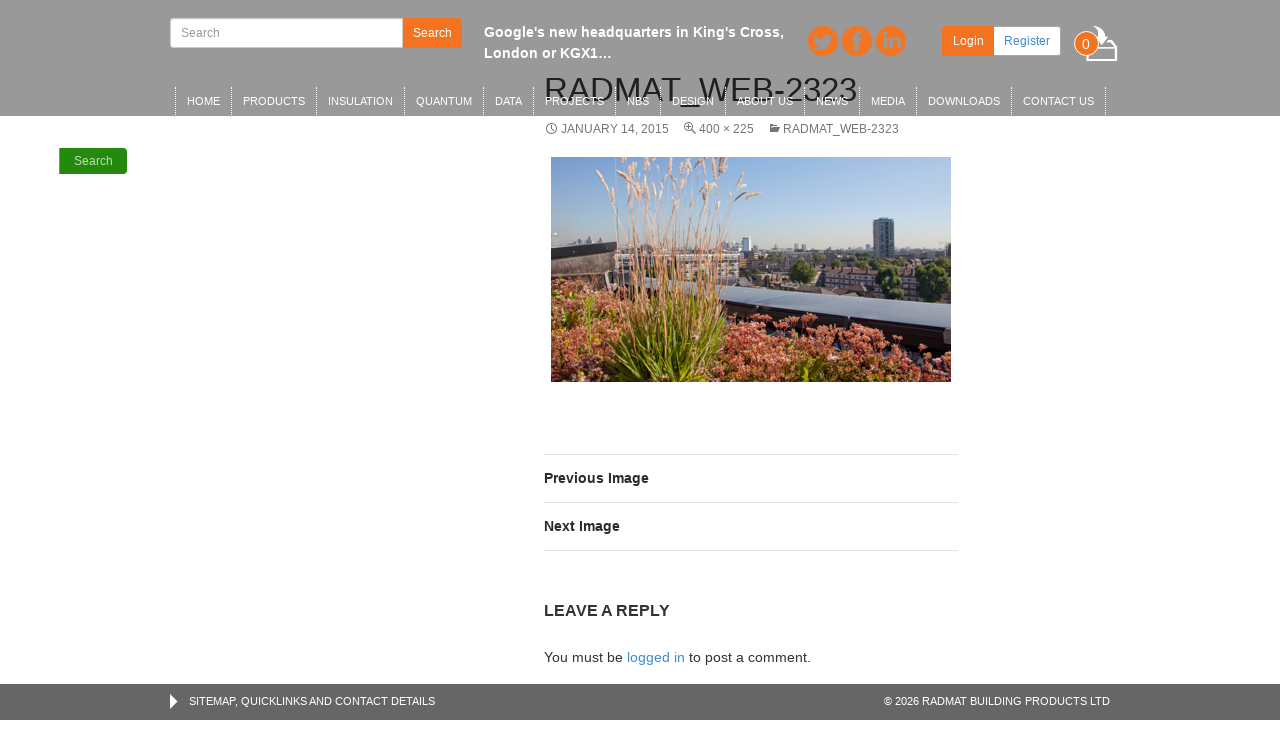

--- FILE ---
content_type: text/html; charset=UTF-8
request_url: https://radmat.com/radmat_web-2323/
body_size: 16696
content:
<!DOCTYPE html>
<!--[if IE 7]>
<html class="ie ie7" lang="en-GB">
<![endif]-->
<!--[if IE 8]>
<html class="ie ie8" lang="en-GB">
<![endif]-->
<!--[if !(IE 7) | !(IE 8) ]><!-->
<html lang="en-GB">
<!--<![endif]-->
<head>
	<meta charset="utf-8">
	<meta http-equiv="X-UA-Compatible" content="IE=edge">
	<meta name="viewport" content="width=device-width, initial-scale=1">
	<title>Radmat_web-2323 | Radmat</title>
	<link rel="profile" href="https://gmpg.org/xfn/11">
	<link rel="pingback" href="https://radmat.com/xmlrpc.php">
	<!--[if lt IE 9]>
	<script src="https://radmat.com/wp-content/themes/radmat/js/html5.js"></script>
	<![endif]-->

	<meta name='robots' content='max-image-preview:large' />
	<style>img:is([sizes="auto" i], [sizes^="auto," i]) { contain-intrinsic-size: 3000px 1500px }</style>
	<link rel='dns-prefetch' href='//platform-api.sharethis.com' />
<link rel='dns-prefetch' href='//stats.wp.com' />
<link rel="alternate" type="application/rss+xml" title="Radmat &raquo; Feed" href="https://radmat.com/feed/" />
<link rel="alternate" type="application/rss+xml" title="Radmat &raquo; Comments Feed" href="https://radmat.com/comments/feed/" />
<link rel="alternate" type="application/rss+xml" title="Radmat &raquo; Radmat_web-2323 Comments Feed" href="https://radmat.com/feed/?attachment_id=514" />
<script type="text/javascript">
/* <![CDATA[ */
window._wpemojiSettings = {"baseUrl":"https:\/\/s.w.org\/images\/core\/emoji\/16.0.1\/72x72\/","ext":".png","svgUrl":"https:\/\/s.w.org\/images\/core\/emoji\/16.0.1\/svg\/","svgExt":".svg","source":{"concatemoji":"https:\/\/radmat.com\/wp-includes\/js\/wp-emoji-release.min.js?ver=6.8.3"}};
/*! This file is auto-generated */
!function(s,n){var o,i,e;function c(e){try{var t={supportTests:e,timestamp:(new Date).valueOf()};sessionStorage.setItem(o,JSON.stringify(t))}catch(e){}}function p(e,t,n){e.clearRect(0,0,e.canvas.width,e.canvas.height),e.fillText(t,0,0);var t=new Uint32Array(e.getImageData(0,0,e.canvas.width,e.canvas.height).data),a=(e.clearRect(0,0,e.canvas.width,e.canvas.height),e.fillText(n,0,0),new Uint32Array(e.getImageData(0,0,e.canvas.width,e.canvas.height).data));return t.every(function(e,t){return e===a[t]})}function u(e,t){e.clearRect(0,0,e.canvas.width,e.canvas.height),e.fillText(t,0,0);for(var n=e.getImageData(16,16,1,1),a=0;a<n.data.length;a++)if(0!==n.data[a])return!1;return!0}function f(e,t,n,a){switch(t){case"flag":return n(e,"\ud83c\udff3\ufe0f\u200d\u26a7\ufe0f","\ud83c\udff3\ufe0f\u200b\u26a7\ufe0f")?!1:!n(e,"\ud83c\udde8\ud83c\uddf6","\ud83c\udde8\u200b\ud83c\uddf6")&&!n(e,"\ud83c\udff4\udb40\udc67\udb40\udc62\udb40\udc65\udb40\udc6e\udb40\udc67\udb40\udc7f","\ud83c\udff4\u200b\udb40\udc67\u200b\udb40\udc62\u200b\udb40\udc65\u200b\udb40\udc6e\u200b\udb40\udc67\u200b\udb40\udc7f");case"emoji":return!a(e,"\ud83e\udedf")}return!1}function g(e,t,n,a){var r="undefined"!=typeof WorkerGlobalScope&&self instanceof WorkerGlobalScope?new OffscreenCanvas(300,150):s.createElement("canvas"),o=r.getContext("2d",{willReadFrequently:!0}),i=(o.textBaseline="top",o.font="600 32px Arial",{});return e.forEach(function(e){i[e]=t(o,e,n,a)}),i}function t(e){var t=s.createElement("script");t.src=e,t.defer=!0,s.head.appendChild(t)}"undefined"!=typeof Promise&&(o="wpEmojiSettingsSupports",i=["flag","emoji"],n.supports={everything:!0,everythingExceptFlag:!0},e=new Promise(function(e){s.addEventListener("DOMContentLoaded",e,{once:!0})}),new Promise(function(t){var n=function(){try{var e=JSON.parse(sessionStorage.getItem(o));if("object"==typeof e&&"number"==typeof e.timestamp&&(new Date).valueOf()<e.timestamp+604800&&"object"==typeof e.supportTests)return e.supportTests}catch(e){}return null}();if(!n){if("undefined"!=typeof Worker&&"undefined"!=typeof OffscreenCanvas&&"undefined"!=typeof URL&&URL.createObjectURL&&"undefined"!=typeof Blob)try{var e="postMessage("+g.toString()+"("+[JSON.stringify(i),f.toString(),p.toString(),u.toString()].join(",")+"));",a=new Blob([e],{type:"text/javascript"}),r=new Worker(URL.createObjectURL(a),{name:"wpTestEmojiSupports"});return void(r.onmessage=function(e){c(n=e.data),r.terminate(),t(n)})}catch(e){}c(n=g(i,f,p,u))}t(n)}).then(function(e){for(var t in e)n.supports[t]=e[t],n.supports.everything=n.supports.everything&&n.supports[t],"flag"!==t&&(n.supports.everythingExceptFlag=n.supports.everythingExceptFlag&&n.supports[t]);n.supports.everythingExceptFlag=n.supports.everythingExceptFlag&&!n.supports.flag,n.DOMReady=!1,n.readyCallback=function(){n.DOMReady=!0}}).then(function(){return e}).then(function(){var e;n.supports.everything||(n.readyCallback(),(e=n.source||{}).concatemoji?t(e.concatemoji):e.wpemoji&&e.twemoji&&(t(e.twemoji),t(e.wpemoji)))}))}((window,document),window._wpemojiSettings);
/* ]]> */
</script>
		
	<link rel='stylesheet' id='jquery.prettyphoto-css' href='https://radmat.com/wp-content/plugins/wp-video-lightbox/css/prettyPhoto.css?ver=6.8.3' type='text/css' media='all' />
<link rel='stylesheet' id='video-lightbox-css' href='https://radmat.com/wp-content/plugins/wp-video-lightbox/wp-video-lightbox.css?ver=6.8.3' type='text/css' media='all' />
<style id='wp-emoji-styles-inline-css' type='text/css'>

	img.wp-smiley, img.emoji {
		display: inline !important;
		border: none !important;
		box-shadow: none !important;
		height: 1em !important;
		width: 1em !important;
		margin: 0 0.07em !important;
		vertical-align: -0.1em !important;
		background: none !important;
		padding: 0 !important;
	}
</style>
<link rel='stylesheet' id='wp-block-library-css' href='https://radmat.com/wp-includes/css/dist/block-library/style.min.css?ver=6.8.3' type='text/css' media='all' />
<style id='classic-theme-styles-inline-css' type='text/css'>
/*! This file is auto-generated */
.wp-block-button__link{color:#fff;background-color:#32373c;border-radius:9999px;box-shadow:none;text-decoration:none;padding:calc(.667em + 2px) calc(1.333em + 2px);font-size:1.125em}.wp-block-file__button{background:#32373c;color:#fff;text-decoration:none}
</style>
<link rel='stylesheet' id='mediaelement-css' href='https://radmat.com/wp-includes/js/mediaelement/mediaelementplayer-legacy.min.css?ver=4.2.17' type='text/css' media='all' />
<link rel='stylesheet' id='wp-mediaelement-css' href='https://radmat.com/wp-includes/js/mediaelement/wp-mediaelement.min.css?ver=6.8.3' type='text/css' media='all' />
<style id='jetpack-sharing-buttons-style-inline-css' type='text/css'>
.jetpack-sharing-buttons__services-list{display:flex;flex-direction:row;flex-wrap:wrap;gap:0;list-style-type:none;margin:5px;padding:0}.jetpack-sharing-buttons__services-list.has-small-icon-size{font-size:12px}.jetpack-sharing-buttons__services-list.has-normal-icon-size{font-size:16px}.jetpack-sharing-buttons__services-list.has-large-icon-size{font-size:24px}.jetpack-sharing-buttons__services-list.has-huge-icon-size{font-size:36px}@media print{.jetpack-sharing-buttons__services-list{display:none!important}}.editor-styles-wrapper .wp-block-jetpack-sharing-buttons{gap:0;padding-inline-start:0}ul.jetpack-sharing-buttons__services-list.has-background{padding:1.25em 2.375em}
</style>
<style id='global-styles-inline-css' type='text/css'>
:root{--wp--preset--aspect-ratio--square: 1;--wp--preset--aspect-ratio--4-3: 4/3;--wp--preset--aspect-ratio--3-4: 3/4;--wp--preset--aspect-ratio--3-2: 3/2;--wp--preset--aspect-ratio--2-3: 2/3;--wp--preset--aspect-ratio--16-9: 16/9;--wp--preset--aspect-ratio--9-16: 9/16;--wp--preset--color--black: #000000;--wp--preset--color--cyan-bluish-gray: #abb8c3;--wp--preset--color--white: #ffffff;--wp--preset--color--pale-pink: #f78da7;--wp--preset--color--vivid-red: #cf2e2e;--wp--preset--color--luminous-vivid-orange: #ff6900;--wp--preset--color--luminous-vivid-amber: #fcb900;--wp--preset--color--light-green-cyan: #7bdcb5;--wp--preset--color--vivid-green-cyan: #00d084;--wp--preset--color--pale-cyan-blue: #8ed1fc;--wp--preset--color--vivid-cyan-blue: #0693e3;--wp--preset--color--vivid-purple: #9b51e0;--wp--preset--gradient--vivid-cyan-blue-to-vivid-purple: linear-gradient(135deg,rgba(6,147,227,1) 0%,rgb(155,81,224) 100%);--wp--preset--gradient--light-green-cyan-to-vivid-green-cyan: linear-gradient(135deg,rgb(122,220,180) 0%,rgb(0,208,130) 100%);--wp--preset--gradient--luminous-vivid-amber-to-luminous-vivid-orange: linear-gradient(135deg,rgba(252,185,0,1) 0%,rgba(255,105,0,1) 100%);--wp--preset--gradient--luminous-vivid-orange-to-vivid-red: linear-gradient(135deg,rgba(255,105,0,1) 0%,rgb(207,46,46) 100%);--wp--preset--gradient--very-light-gray-to-cyan-bluish-gray: linear-gradient(135deg,rgb(238,238,238) 0%,rgb(169,184,195) 100%);--wp--preset--gradient--cool-to-warm-spectrum: linear-gradient(135deg,rgb(74,234,220) 0%,rgb(151,120,209) 20%,rgb(207,42,186) 40%,rgb(238,44,130) 60%,rgb(251,105,98) 80%,rgb(254,248,76) 100%);--wp--preset--gradient--blush-light-purple: linear-gradient(135deg,rgb(255,206,236) 0%,rgb(152,150,240) 100%);--wp--preset--gradient--blush-bordeaux: linear-gradient(135deg,rgb(254,205,165) 0%,rgb(254,45,45) 50%,rgb(107,0,62) 100%);--wp--preset--gradient--luminous-dusk: linear-gradient(135deg,rgb(255,203,112) 0%,rgb(199,81,192) 50%,rgb(65,88,208) 100%);--wp--preset--gradient--pale-ocean: linear-gradient(135deg,rgb(255,245,203) 0%,rgb(182,227,212) 50%,rgb(51,167,181) 100%);--wp--preset--gradient--electric-grass: linear-gradient(135deg,rgb(202,248,128) 0%,rgb(113,206,126) 100%);--wp--preset--gradient--midnight: linear-gradient(135deg,rgb(2,3,129) 0%,rgb(40,116,252) 100%);--wp--preset--font-size--small: 13px;--wp--preset--font-size--medium: 20px;--wp--preset--font-size--large: 36px;--wp--preset--font-size--x-large: 42px;--wp--preset--spacing--20: 0.44rem;--wp--preset--spacing--30: 0.67rem;--wp--preset--spacing--40: 1rem;--wp--preset--spacing--50: 1.5rem;--wp--preset--spacing--60: 2.25rem;--wp--preset--spacing--70: 3.38rem;--wp--preset--spacing--80: 5.06rem;--wp--preset--shadow--natural: 6px 6px 9px rgba(0, 0, 0, 0.2);--wp--preset--shadow--deep: 12px 12px 50px rgba(0, 0, 0, 0.4);--wp--preset--shadow--sharp: 6px 6px 0px rgba(0, 0, 0, 0.2);--wp--preset--shadow--outlined: 6px 6px 0px -3px rgba(255, 255, 255, 1), 6px 6px rgba(0, 0, 0, 1);--wp--preset--shadow--crisp: 6px 6px 0px rgba(0, 0, 0, 1);}:where(.is-layout-flex){gap: 0.5em;}:where(.is-layout-grid){gap: 0.5em;}body .is-layout-flex{display: flex;}.is-layout-flex{flex-wrap: wrap;align-items: center;}.is-layout-flex > :is(*, div){margin: 0;}body .is-layout-grid{display: grid;}.is-layout-grid > :is(*, div){margin: 0;}:where(.wp-block-columns.is-layout-flex){gap: 2em;}:where(.wp-block-columns.is-layout-grid){gap: 2em;}:where(.wp-block-post-template.is-layout-flex){gap: 1.25em;}:where(.wp-block-post-template.is-layout-grid){gap: 1.25em;}.has-black-color{color: var(--wp--preset--color--black) !important;}.has-cyan-bluish-gray-color{color: var(--wp--preset--color--cyan-bluish-gray) !important;}.has-white-color{color: var(--wp--preset--color--white) !important;}.has-pale-pink-color{color: var(--wp--preset--color--pale-pink) !important;}.has-vivid-red-color{color: var(--wp--preset--color--vivid-red) !important;}.has-luminous-vivid-orange-color{color: var(--wp--preset--color--luminous-vivid-orange) !important;}.has-luminous-vivid-amber-color{color: var(--wp--preset--color--luminous-vivid-amber) !important;}.has-light-green-cyan-color{color: var(--wp--preset--color--light-green-cyan) !important;}.has-vivid-green-cyan-color{color: var(--wp--preset--color--vivid-green-cyan) !important;}.has-pale-cyan-blue-color{color: var(--wp--preset--color--pale-cyan-blue) !important;}.has-vivid-cyan-blue-color{color: var(--wp--preset--color--vivid-cyan-blue) !important;}.has-vivid-purple-color{color: var(--wp--preset--color--vivid-purple) !important;}.has-black-background-color{background-color: var(--wp--preset--color--black) !important;}.has-cyan-bluish-gray-background-color{background-color: var(--wp--preset--color--cyan-bluish-gray) !important;}.has-white-background-color{background-color: var(--wp--preset--color--white) !important;}.has-pale-pink-background-color{background-color: var(--wp--preset--color--pale-pink) !important;}.has-vivid-red-background-color{background-color: var(--wp--preset--color--vivid-red) !important;}.has-luminous-vivid-orange-background-color{background-color: var(--wp--preset--color--luminous-vivid-orange) !important;}.has-luminous-vivid-amber-background-color{background-color: var(--wp--preset--color--luminous-vivid-amber) !important;}.has-light-green-cyan-background-color{background-color: var(--wp--preset--color--light-green-cyan) !important;}.has-vivid-green-cyan-background-color{background-color: var(--wp--preset--color--vivid-green-cyan) !important;}.has-pale-cyan-blue-background-color{background-color: var(--wp--preset--color--pale-cyan-blue) !important;}.has-vivid-cyan-blue-background-color{background-color: var(--wp--preset--color--vivid-cyan-blue) !important;}.has-vivid-purple-background-color{background-color: var(--wp--preset--color--vivid-purple) !important;}.has-black-border-color{border-color: var(--wp--preset--color--black) !important;}.has-cyan-bluish-gray-border-color{border-color: var(--wp--preset--color--cyan-bluish-gray) !important;}.has-white-border-color{border-color: var(--wp--preset--color--white) !important;}.has-pale-pink-border-color{border-color: var(--wp--preset--color--pale-pink) !important;}.has-vivid-red-border-color{border-color: var(--wp--preset--color--vivid-red) !important;}.has-luminous-vivid-orange-border-color{border-color: var(--wp--preset--color--luminous-vivid-orange) !important;}.has-luminous-vivid-amber-border-color{border-color: var(--wp--preset--color--luminous-vivid-amber) !important;}.has-light-green-cyan-border-color{border-color: var(--wp--preset--color--light-green-cyan) !important;}.has-vivid-green-cyan-border-color{border-color: var(--wp--preset--color--vivid-green-cyan) !important;}.has-pale-cyan-blue-border-color{border-color: var(--wp--preset--color--pale-cyan-blue) !important;}.has-vivid-cyan-blue-border-color{border-color: var(--wp--preset--color--vivid-cyan-blue) !important;}.has-vivid-purple-border-color{border-color: var(--wp--preset--color--vivid-purple) !important;}.has-vivid-cyan-blue-to-vivid-purple-gradient-background{background: var(--wp--preset--gradient--vivid-cyan-blue-to-vivid-purple) !important;}.has-light-green-cyan-to-vivid-green-cyan-gradient-background{background: var(--wp--preset--gradient--light-green-cyan-to-vivid-green-cyan) !important;}.has-luminous-vivid-amber-to-luminous-vivid-orange-gradient-background{background: var(--wp--preset--gradient--luminous-vivid-amber-to-luminous-vivid-orange) !important;}.has-luminous-vivid-orange-to-vivid-red-gradient-background{background: var(--wp--preset--gradient--luminous-vivid-orange-to-vivid-red) !important;}.has-very-light-gray-to-cyan-bluish-gray-gradient-background{background: var(--wp--preset--gradient--very-light-gray-to-cyan-bluish-gray) !important;}.has-cool-to-warm-spectrum-gradient-background{background: var(--wp--preset--gradient--cool-to-warm-spectrum) !important;}.has-blush-light-purple-gradient-background{background: var(--wp--preset--gradient--blush-light-purple) !important;}.has-blush-bordeaux-gradient-background{background: var(--wp--preset--gradient--blush-bordeaux) !important;}.has-luminous-dusk-gradient-background{background: var(--wp--preset--gradient--luminous-dusk) !important;}.has-pale-ocean-gradient-background{background: var(--wp--preset--gradient--pale-ocean) !important;}.has-electric-grass-gradient-background{background: var(--wp--preset--gradient--electric-grass) !important;}.has-midnight-gradient-background{background: var(--wp--preset--gradient--midnight) !important;}.has-small-font-size{font-size: var(--wp--preset--font-size--small) !important;}.has-medium-font-size{font-size: var(--wp--preset--font-size--medium) !important;}.has-large-font-size{font-size: var(--wp--preset--font-size--large) !important;}.has-x-large-font-size{font-size: var(--wp--preset--font-size--x-large) !important;}
:where(.wp-block-post-template.is-layout-flex){gap: 1.25em;}:where(.wp-block-post-template.is-layout-grid){gap: 1.25em;}
:where(.wp-block-columns.is-layout-flex){gap: 2em;}:where(.wp-block-columns.is-layout-grid){gap: 2em;}
:root :where(.wp-block-pullquote){font-size: 1.5em;line-height: 1.6;}
</style>
<link rel='stylesheet' id='ewd-feup-style-css' href='https://radmat.com/wp-content/plugins/front-end-only-users/css/feu-styles.css?ver=6.8.3' type='text/css' media='all' />
<link rel='stylesheet' id='feup-yahoo-pure-css-css' href='https://radmat.com/wp-content/plugins/front-end-only-users/css/feup-pure.css?ver=6.8.3' type='text/css' media='all' />
<link rel='stylesheet' id='share-this-share-buttons-sticky-css' href='https://radmat.com/wp-content/plugins/sharethis-share-buttons/css/mu-style.css?ver=1661957815' type='text/css' media='all' />
<link rel='stylesheet' id='wpflowpluscss-css' href='https://radmat.com/wp-content/plugins/wp-imageflow2/css/screen.css?ver=6.8.3' type='text/css' media='all' />
<style id='wpflowpluscss-inline-css' type='text/css'>

.wpif2-angled .wpif2_images {
	perspective: 1600px;
	transition: transform .5s, visibility .3s, width 0s;
	transform-origin: center left;
	ms-transform-origin: center left;	
}
.wpif2-angled .wpif2-left {
    transform: translate3d(0,0,0) rotateY( 45deg );
	ms-transform: translate3d(0,0,0) rotateY( 45deg );
}
.wpif2-angled .wpif2-right {
    transform: translate3d(0,0,0) rotateY( -45deg );
	ms-transform: translate3d(0,0,0) rotateY( -45deg );
}

.wpif2-topline .wpif2_image_block {
	top: 10px !important;
}

.wpif2-flip .wpif2_images, .wpif2-explode .wpif2_images {
	perspective: 1600px;
	transition: transform .5s, visibility .3s, width 0s;
	transform-origin: center left;
	ms-transform-origin: center left;	
}
.wpif2-flip .wpif2_image_block,
.wpif2-explode .wpif2_image_block {
	transform: rotateX(90deg);
	ms-transform: rotateX(90deg);
}	
.wpif2-flip .wpif2_image_block.wpif2-centered,
.wpif2-explode .wpif2_image_block.wpif2-centered {
	transform: translate3d(0,0,0) rotateX(0) rotateY(0);
	ms-transform: translate3d(0,0,0) rotateX(0) rotateY(0);
	transition: transform .5s, visibility .3s, opacity .3s, width 0s;
	display:none;
	opacity: 1;
}
.wpif2-flip .wpif2_image_block.wpif2-centered {
	transform-origin: center left;	
	ms-transform-origin: center left;	
}
.wpif2-flip .wpif2_image_block.wpif2-left {
	transform: translate3d(0,0,0) rotateX(-90deg);
	ms-transform: translate3d(0,0,0) rotateX(-90deg);
	transition: 0s;
	transform-origin: center left;	
	ms-transform-origin: center left;	
}
.wpif2-explode .wpif2_image_block.wpif2-left {
	transform: translate3d(0,400px,0) scale3d(4,4,4);
	ms-transform: translate3d(0,400px,0) scale3d(4,4,4);
	transition: 0s;
	opacity: 0;
}
.wpif2-explode .wpif2_image_block.wpif2-left .wpif2_reflection {
	display: none;
}
.wpif2-flip .wpif2_image_block.wpif2-right .wpif2_reflection,
.wpif2-explode .wpif2_image_block.wpif2-right .wpif2_reflection {
	opacity: 0;
}
.wpif2-flip .wpif2_image_block.wpif2-right,
.wpif2-explode .wpif2_image_block.wpif2-right {
	transform-origin: center left;
	ms-transform-origin: center left;
	transform: translate3d(0,0,0) rotateX( -90deg );
	ms-transform: translate3d(0,0,0) rotateX( -90deg );
	transition: transform .5s, visibility .3s, width 0s;
}

.wpif2-slideup-caption {
    position: absolute;
    background: black;
    background: rgba(0,0,0,0.75);
    color: #ccc;
    opacity: 0;
    -webkit-transition: all 0.6s ease;
    -moz-transition:    all 0.6s ease;
    -o-transition:      all 0.6s ease;
    width: 100%;
	left: 0; 
	bottom: 0;
	text-align: center;
	padding: 10px 0;
	line-height: normal;
}

.wpif2-centered .wpif2-slideup-caption { 
	bottom: 49.9%;
	opacity: 1;
}
		
.wpif2_image_block .wpif2-slideup-caption h4 {
    font-size: 14px;
    text-transform: none;
	margin: 0;
	padding: 0;
	color: #ccc;
}
.wpif2_image_block .wpif2-slideup-caption p {
    font-size: 12px;
	margin: 8px 0 0 0;
	padding: 0;
	color: #ccc;
}

</style>
<!--[if IE 8]>
<link rel='stylesheet' id='wpflowplus-ie8-css' href='https://radmat.com/wp-content/plugins/wp-imageflow2/css/ie8.css?ver=6.8.3' type='text/css' media='all' />
<![endif]-->
<link rel='stylesheet' id='genericons-css' href='https://radmat.com/wp-content/plugins/jetpack/_inc/genericons/genericons/genericons.css?ver=3.1' type='text/css' media='all' />
<link rel='stylesheet' id='twentyfourteen-style-css' href='https://radmat.com/wp-content/themes/radmat/style.css?ver=20240613' type='text/css' media='all' />
<!--[if lt IE 9]>
<link rel='stylesheet' id='twentyfourteen-ie-css' href='https://radmat.com/wp-content/themes/radmat/css/ie.css?ver=20131205' type='text/css' media='all' />
<![endif]-->
<link rel='stylesheet' id='wp-paginate-css' href='https://radmat.com/wp-content/plugins/wp-paginate/css/wp-paginate.css?ver=2.2.4' type='text/css' media='screen' />
<script type="text/javascript" src="https://radmat.com/wp-includes/js/jquery/jquery.min.js?ver=3.7.1" id="jquery-core-js"></script>
<script type="text/javascript" src="https://radmat.com/wp-includes/js/jquery/jquery-migrate.min.js?ver=3.4.1" id="jquery-migrate-js"></script>
<script type="text/javascript" src="https://radmat.com/wp-content/plugins/wp-video-lightbox/js/jquery.prettyPhoto.js?ver=3.1.6" id="jquery.prettyphoto-js"></script>
<script type="text/javascript" id="video-lightbox-js-extra">
/* <![CDATA[ */
var vlpp_vars = {"prettyPhoto_rel":"wp-video-lightbox","animation_speed":"fast","slideshow":"5000","autoplay_slideshow":"false","opacity":"0.80","show_title":"true","allow_resize":"true","allow_expand":"true","default_width":"640","default_height":"480","counter_separator_label":"\/","theme":"pp_default","horizontal_padding":"20","hideflash":"false","wmode":"opaque","autoplay":"false","modal":"false","deeplinking":"false","overlay_gallery":"true","overlay_gallery_max":"30","keyboard_shortcuts":"true","ie6_fallback":"true"};
/* ]]> */
</script>
<script type="text/javascript" src="https://radmat.com/wp-content/plugins/wp-video-lightbox/js/video-lightbox.js?ver=3.1.6" id="video-lightbox-js"></script>
<script type="text/javascript" id="ewd-feup-password-strength-js-extra">
/* <![CDATA[ */
var ewd_feup_ajax_translations = {"mismatch_label":"Mismatch","too_short_label":"Too Short","weak_label":"Weak","good_label":"Good","strong_label":"Strong"};
/* ]]> */
</script>
<script type="text/javascript" src="https://radmat.com/wp-content/plugins/front-end-only-users//js/ewd-feup-check-password-strength.js?ver=6.8.3" id="ewd-feup-password-strength-js"></script>
<script type="text/javascript" src="//platform-api.sharethis.com/js/sharethis.js?ver=2.3.6#property=630785c27db1160019f42771&amp;product=gdpr-buttons&amp;source=sharethis-share-buttons-wordpress" id="share-this-share-buttons-mu-js"></script>
<script type="text/javascript" src="https://radmat.com/wp-content/themes/radmat/js/keyboard-image-navigation.js?ver=20130402" id="twentyfourteen-keyboard-image-navigation-js"></script>
<script type="text/javascript" src="https://radmat.com/wp-content/plugins/wp-imageflow2/js/wpflowplus.js?ver=1612190276" id="wpif2_wpflowplus-js"></script>
<script type="text/javascript" id="afp_script-js-extra">
/* <![CDATA[ */
var afp_vars = {"afp_nonce":"e28f382a74","afp_ajax_url":"https:\/\/radmat.com\/wp-admin\/admin-ajax.php"};
/* ]]> */
</script>
<script type="text/javascript" src="https://radmat.com/wp-content/themes/radmat/js/ajax-filter-posts.js" id="afp_script-js"></script>
<link rel="https://api.w.org/" href="https://radmat.com/wp-json/" /><link rel="alternate" title="JSON" type="application/json" href="https://radmat.com/wp-json/wp/v2/media/514" /><link rel="EditURI" type="application/rsd+xml" title="RSD" href="https://radmat.com/xmlrpc.php?rsd" />
<meta name="generator" content="WordPress 6.8.3" />
<link rel='shortlink' href='https://radmat.com/?p=514' />
<link rel="alternate" title="oEmbed (JSON)" type="application/json+oembed" href="https://radmat.com/wp-json/oembed/1.0/embed?url=https%3A%2F%2Fradmat.com%2Fradmat_web-2323%2F" />
<link rel="alternate" title="oEmbed (XML)" type="text/xml+oembed" href="https://radmat.com/wp-json/oembed/1.0/embed?url=https%3A%2F%2Fradmat.com%2Fradmat_web-2323%2F&#038;format=xml" />
<script>var FEUP_Min_Pass = 3;
</script><script>
            WP_VIDEO_LIGHTBOX_VERSION="1.9.12";
            WP_VID_LIGHTBOX_URL="https://radmat.com/wp-content/plugins/wp-video-lightbox";
                        function wpvl_paramReplace(name, string, value) {
                // Find the param with regex
                // Grab the first character in the returned string (should be ? or &)
                // Replace our href string with our new value, passing on the name and delimeter

                var re = new RegExp("[\?&]" + name + "=([^&#]*)");
                var matches = re.exec(string);
                var newString;

                if (matches === null) {
                    // if there are no params, append the parameter
                    newString = string + '?' + name + '=' + value;
                } else {
                    var delimeter = matches[0].charAt(0);
                    newString = string.replace(re, delimeter + name + "=" + value);
                }
                return newString;
            }
            </script>	<style>img#wpstats{display:none}</style>
		<style type="text/css">.recentcomments a{display:inline !important;padding:0 !important;margin:0 !important;}</style>
	<meta property="og:image" content="https://radmat.com/wp-content/themes/radmat/images/og-image.png" />

	<!-- Bootstrap -->
	<link href="/wp-content/themes/radmat/css/bootstrap.css" rel="stylesheet">
	<link href="/wp-content/themes/radmat/css/main.css?v=20240704" rel="stylesheet">
	<link href="/wp-content/themes/radmat/css/lightbox.css" rel="stylesheet">
		
	<link type="text/css" rel="stylesheet" href="//fast.fonts.net/cssapi/f896bcff-5f57-4651-ae9b-1f87ec0f3397.css"/>

	<!-- HTML5 Shim and Respond.js IE8 support of HTML5 elements and media queries -->
	<!-- WARNING: Respond.js doesn't work if you view the page via file:// -->
	<!--[if lt IE 9]>
		<script src="https://oss.maxcdn.com/libs/html5shiv/3.7.0/html5shiv.js"></script>
		<script src="https://oss.maxcdn.com/libs/respond.js/1.4.2/respond.min.js"></script>
	<![endif]-->

	<script type='text/javascript' src='https://cdnjs.cloudflare.com/ajax/libs/modernizr/2.8.3/modernizr.min.js'></script>
</head>


<body class="attachment wp-singular attachment-template-default single single-attachment postid-514 attachmentid-514 attachment-jpeg wp-theme-radmat group-blog masthead-fixed full-width singular">
	<header class="main-header hidden-xs">


		<button type="button" class="navbar-toggle" data-toggle="collapse" data-target="#main-navbar-collapse">
			<span class="sr-only">Toggle navigation</span>
			<span class="icon-bar"></span>
			<span class="icon-bar"></span>
			<span class="icon-bar"></span>
		</button>

        <div class="container">
			<div class="row">
        	        <div class="col-sm-4">
				<div class="header-block">
					<form role="search" method="get" class="header-search" id="searchform" action="https://radmat.com/">
						<div class="input-group nav-search-input">
							<input class="form-control input-sm" type="text" value="" name="s" id="s" placeholder="Search">
							<span class="input-group-btn">
								<button type="submit" class="btn btn-orange btn-sm">Search</button>
							</span>
						</div>
					</form>
				</div>
			</div>

          <div class="col-sm-7 col-lg-8 header-block">
            <div class="row">
              <div class="col-sm-7 col-md-5 col-lg-6 header-block-inner">
								<div id="ticker-carousel" class="carousel slide" data-ride="carousel">
									<!-- Wrapper for slides -->
									<div class="carousel-inner" role="listbox">
																																																			<div class="item active">
												<a href="https://radmat.com/news/kgx1-google-hq-2/">
													Google's new headquarters in King's Cross, London or KGX1&hellip;												</a>
											</div>
																															<div class="item ">
												<a href="https://radmat.com/news/blue-roof-systems-testing-rig/">
													In the first in the series, Nicola Todd, Head&hellip;												</a>
											</div>
																															<div class="item ">
												<a href="https://radmat.com/news/radmat-sponsors-nfrc-roofing-awards-2024/">
													Radmat are once again pleased to be Headline Sponsor&hellip;												</a>
											</div>
																															<div class="item ">
												<a href="https://radmat.com/news/radmat-celebrate-wgrd-24/">
													World Green Roof Day, 6th June 2024,&nbsp;is an opportunity&hellip;												</a>
											</div>
																															<div class="item ">
												<a href="https://radmat.com/uncategorized/green-roof-organisation-gro/">
													The GRO Code of Best Practice&nbsp; and The GRO&hellip;												</a>
											</div>
																													</div>
								</div>
              </div>

							<div class="col-sm-5 col-md-7 col-lg-6">
								<div class="row">
									<div class="col-sm-5 header-block-inner hidden-1024">
										<div class="header-social">
											<a href="https://twitter.com/RadmatOfficial" target="_blank">
												<img src="/wp-content/themes/radmat/images/twitter.png" alt="Twitter" />
											</a>
											<a href="https://www.facebook.com/radmatofficial" target="_blank">
												<img src="/wp-content/themes/radmat/images/facebook.png" alt="Facebook" />
											</a>
											<a href="https://www.linkedin.com/company/radmat-building-products-ltd" target="_blank">
												<img src="/wp-content/themes/radmat/images/linkedin.png" alt="LinkedIn" />
											</a>
										</div>
									</div>


									<div class="col-sm-12 col-md-7 header-block-inner">
										<div class="user-links">
											<div class="login-reg-buttons">
																																					<a href="/login/">Login</a><a href="/register/">Register</a>
																							</div>
											<div class="pull-right header-basket">
												<a href="/category/downloads">
													<div class="header-basket-counter" id="download-collection-count-header">
														0													</div>
													<img class="image-responsive collection-icon" src="/wp-content/themes/radmat/images/Download-icon.png" width="35px"/>
												</a>
											</div>
										</div>
									</div>
								</div>
							</div>
						</div>
					</div>
							</div>
		</div>
	</header>

	<nav id="site-navigation" class="navbar navbar-default" role="navigation">
	    <div class="navbar-header container visible-xs">
		    <div class="row">
			    <div class="col-xs-6">
				    <a class="mobile-logo" href="/"><img src="/wp-content/themes/radmat/images/radmat-logo-white.png" class="img-responsive" alt="Radmat"/></a>
			    </div>
			    <div class="col-xs-6">
				    <button type="button" class="navbar-toggle" data-toggle="collapse" data-target="#main-navbar-collapse">
					    <span class="sr-only">Toggle navigation</span>
					    <span class="icon-bar"></span>
					    <span class="icon-bar"></span>
					    <span class="icon-bar"></span>
				    </button>
				    <div class="pull-right visible-xs header-basket-mobile">
					    <a href="/?s="><i class="glyphicon glyphicon-search"></i></a>
					    <a href="/category/downloads">
						    <div class="header-basket-counter" id="download-collection-count-header-mobile">
								0						    </div>
						    <img class="image-responsive collection-icon" src="/wp-content/themes/radmat/images/Download-icon.png" width="35px"/>
					    </a>
				    </div>
			    </div>
			</div>
		</div>

		<div id="main-navbar-collapse" class="collapse navbar-collapse">
			<div class="container container-md-lg">
				<div class="menu-main-nav-container"><ul id="menu-main-nav" class="nav navbar-nav text-center"><li id="menu-item-3250" class="menu-item menu-item-type-post_type menu-item-object-page menu-item-home menu-item-3250"><a href="https://radmat.com/">Home</a></li>
<li id="menu-item-851" class="menu-item menu-item-type-taxonomy menu-item-object-category menu-item-has-children menu-item-851 dropdown"><a href="https://radmat.com/category/products/" class="dropdown-toggle" aria-haspopup="true">Products</a>
<ul role="menu" class=" dropdown-menu ">
	<li id="menu-item-12278" class="menu-item menu-item-type-post_type menu-item-object-post menu-item-12278"><a href="https://radmat.com/products/blue-roof-system/">Blue Roof System</a></li>
	<li id="menu-item-5484" class="menu-item menu-item-type-post_type menu-item-object-post menu-item-5484"><a href="https://radmat.com/products/eshaflex-2/">EshaFlex System</a></li>
	<li id="menu-item-5485" class="menu-item menu-item-type-post_type menu-item-object-post menu-item-5485"><a href="https://radmat.com/products/eshaplan-overlay-system/">EshaPlan System</a></li>
	<li id="menu-item-5486" class="menu-item menu-item-type-post_type menu-item-object-post menu-item-5486"><a href="https://radmat.com/products/eshauniversal/">EshaUniversal System</a></li>
	<li id="menu-item-7047" class="menu-item menu-item-type-post_type menu-item-object-post menu-item-7047"><a href="https://radmat.com/products/medo/">MedO Green Roof System</a></li>
	<li id="menu-item-5487" class="menu-item menu-item-type-post_type menu-item-object-post menu-item-5487"><a href="https://radmat.com/products/paraflex-overlay-system/">ParaFlex System</a></li>
	<li id="menu-item-5488" class="menu-item menu-item-type-post_type menu-item-object-post menu-item-5488"><a href="https://radmat.com/products/permaquik/">PermaQuik System</a></li>
	<li id="menu-item-14646" class="menu-item menu-item-type-post_type menu-item-object-post menu-item-14646"><a href="https://radmat.com/products/readyseal/">ReadySeal System</a></li>
</ul>
</li>
<li id="menu-item-5223" class="menu-item menu-item-type-taxonomy menu-item-object-category menu-item-has-children menu-item-5223 dropdown"><a href="https://radmat.com/category/insulation/" class="dropdown-toggle" aria-haspopup="true">Insulation</a>
<ul role="menu" class=" dropdown-menu ">
	<li id="menu-item-13699" class="menu-item menu-item-type-taxonomy menu-item-object-category menu-item-13699"><a href="https://radmat.com/category/insulation/inverted-roof-insulation/">ProTherm Inverted Roof Insulation</a></li>
	<li id="menu-item-13700" class="menu-item menu-item-type-taxonomy menu-item-object-category menu-item-13700"><a href="https://radmat.com/category/insulation/inverted-roof-upstand-insulation/">ProTherm Inverted Roof Upstand</a></li>
	<li id="menu-item-13701" class="menu-item menu-item-type-taxonomy menu-item-object-category menu-item-13701"><a href="https://radmat.com/category/insulation/warm-roof-insulation-insulation/">ProTherm Warm Roof Insulation</a></li>
	<li id="menu-item-13703" class="menu-item menu-item-type-taxonomy menu-item-object-category menu-item-13703"><a href="https://radmat.com/category/insulation/protherm-sl-soffit-insulation/">ProTherm Soffit Insulation</a></li>
</ul>
</li>
<li id="menu-item-132" class="menu-item menu-item-type-post_type menu-item-object-page menu-item-has-children menu-item-132 dropdown"><a href="https://radmat.com/protherm-quantum/" class="dropdown-toggle" aria-haspopup="true">Quantum</a>
<ul role="menu" class=" dropdown-menu ">
	<li id="menu-item-6899" class="menu-item menu-item-type-post_type menu-item-object-page menu-item-6899"><a href="https://radmat.com/protherm-quantum/the-quantum-systems/">Quantum Plus+ Systems</a></li>
	<li id="menu-item-6901" class="menu-item menu-item-type-post_type menu-item-object-page menu-item-6901"><a href="https://radmat.com/protherm-quantum/quantum-benefits/">Quantum PLUS+ Benefits</a></li>
	<li id="menu-item-6898" class="menu-item menu-item-type-post_type menu-item-object-page menu-item-6898"><a href="https://radmat.com/protherm-quantum/quantum-u-values/">Quantum PLUS+ U-values</a></li>
	<li id="menu-item-6897" class="menu-item menu-item-type-post_type menu-item-object-page menu-item-6897"><a href="https://radmat.com/protherm-quantum/quantum-application/">Quantum PLUS+ Application</a></li>
</ul>
</li>
<li id="menu-item-467" class="menu-item menu-item-type-taxonomy menu-item-object-category menu-item-has-children menu-item-467 dropdown"><a href="https://radmat.com/category/product-data/" class="dropdown-toggle" aria-haspopup="true">Data</a>
<ul role="menu" class=" dropdown-menu ">
	<li id="menu-item-10450" class="menu-item menu-item-type-taxonomy menu-item-object-category menu-item-10450"><a href="https://radmat.com/category/product-data/blue-roof/">Blue Roof</a></li>
	<li id="menu-item-5477" class="menu-item menu-item-type-taxonomy menu-item-object-category menu-item-5477"><a href="https://radmat.com/category/product-data/hotmelt-membranes/">PermaQuik</a></li>
	<li id="menu-item-5481" class="menu-item menu-item-type-taxonomy menu-item-object-category menu-item-5481"><a href="https://radmat.com/category/product-data/single-layer-membrane/">EshaUniversal</a></li>
	<li id="menu-item-5478" class="menu-item menu-item-type-taxonomy menu-item-object-category menu-item-5478"><a href="https://radmat.com/category/product-data/reinforced-bitumen-membranes/">EshaFlex and EshaGum</a></li>
	<li id="menu-item-5482" class="menu-item menu-item-type-taxonomy menu-item-object-category menu-item-5482"><a href="https://radmat.com/category/product-data/green-roof-system/">MedO Green Roof</a></li>
	<li id="menu-item-5479" class="menu-item menu-item-type-taxonomy menu-item-object-category menu-item-5479"><a href="https://radmat.com/category/product-data/single-ply-membrane/">EshaPlan</a></li>
	<li id="menu-item-5480" class="menu-item menu-item-type-taxonomy menu-item-object-category menu-item-5480"><a href="https://radmat.com/category/product-data/liquid-applied-waterproofing-membranes/">ParaFlex</a></li>
	<li id="menu-item-6555" class="menu-item menu-item-type-taxonomy menu-item-object-category menu-item-6555"><a href="https://radmat.com/category/product-data/thermal-insulation/">Insulation/Quantum</a></li>
	<li id="menu-item-14365" class="menu-item menu-item-type-taxonomy menu-item-object-category menu-item-14365"><a href="https://radmat.com/category/product-data/readyseal/">ReadySeal</a></li>
</ul>
</li>
<li id="menu-item-1738" class="menu-item menu-item-type-taxonomy menu-item-object-category menu-item-has-children menu-item-1738 dropdown"><a href="https://radmat.com/category/projects/" class="dropdown-toggle" aria-haspopup="true">Projects</a>
<ul role="menu" class=" dropdown-menu ">
	<li id="menu-item-7794" class="menu-item menu-item-type-post_type menu-item-object-post menu-item-7794"><a href="https://radmat.com/projects/alder-hey-in-the-park/">Alder Hey in the Park</a></li>
	<li id="menu-item-7935" class="menu-item menu-item-type-post_type menu-item-object-post menu-item-7935"><a href="https://radmat.com/projects/chelsea-creek/">Chelsea Creek, SW6</a></li>
	<li id="menu-item-6905" class="menu-item menu-item-type-post_type menu-item-object-post menu-item-6905"><a href="https://radmat.com/projects/crossrail-place/">Crossrail Place</a></li>
	<li id="menu-item-6906" class="menu-item menu-item-type-post_type menu-item-object-post menu-item-6906"><a href="https://radmat.com/projects/20-fenchurch-street/">20 Fenchurch Street</a></li>
	<li id="menu-item-10004" class="menu-item menu-item-type-post_type menu-item-object-post menu-item-10004"><a href="https://radmat.com/projects/fitzroy-place-fitzrovia/">Fitzroy Place, Fitzrovia</a></li>
	<li id="menu-item-12204" class="menu-item menu-item-type-post_type menu-item-object-post menu-item-12204"><a href="https://radmat.com/projects/the-forge-redclyffe-road/">The Forge, Redclyffe Road</a></li>
	<li id="menu-item-12205" class="menu-item menu-item-type-post_type menu-item-object-post menu-item-12205"><a href="https://radmat.com/projects/gasholders-kings-cross/">Gasholders, Kings Cross</a></li>
	<li id="menu-item-6908" class="menu-item menu-item-type-post_type menu-item-object-post menu-item-6908"><a href="https://radmat.com/projects/guilsborough-school/">Guilsborough School</a></li>
	<li id="menu-item-9971" class="menu-item menu-item-type-post_type menu-item-object-post menu-item-9971"><a href="https://radmat.com/projects/great-eastern-quays/">Great Eastern Quays</a></li>
	<li id="menu-item-7934" class="menu-item menu-item-type-post_type menu-item-object-post menu-item-7934"><a href="https://radmat.com/projects/guys-tower/">Guy’s Tower</a></li>
	<li id="menu-item-15901" class="menu-item menu-item-type-post_type menu-item-object-post menu-item-15901"><a href="https://radmat.com/projects/ilona-rose-house/">Ilona Rose House</a></li>
	<li id="menu-item-15925" class="menu-item menu-item-type-post_type menu-item-object-post menu-item-15925"><a href="https://radmat.com/projects/100-liverpool-street/">100 Liverpool Street</a></li>
	<li id="menu-item-6907" class="menu-item menu-item-type-post_type menu-item-object-post menu-item-6907"><a href="https://radmat.com/projects/kelmscott-school/">Kelmscott School</a></li>
	<li id="menu-item-6904" class="menu-item menu-item-type-post_type menu-item-object-post menu-item-6904"><a href="https://radmat.com/projects/knauf-learning-centre/">Knauf Learning Centre</a></li>
	<li id="menu-item-6903" class="menu-item menu-item-type-post_type menu-item-object-post menu-item-6903"><a href="https://radmat.com/projects/library-of-birmingham/">Library of Birmingham</a></li>
	<li id="menu-item-6902" class="menu-item menu-item-type-post_type menu-item-object-post menu-item-6902"><a href="https://radmat.com/projects/marner-primary-school/">Marner Primary School</a></li>
	<li id="menu-item-7932" class="menu-item menu-item-type-post_type menu-item-object-post menu-item-7932"><a href="https://radmat.com/projects/new-ludgate/">New Ludgate</a></li>
	<li id="menu-item-7933" class="menu-item menu-item-type-post_type menu-item-object-post menu-item-7933"><a href="https://radmat.com/projects/nova-victoria/">Nova, Victoria</a></li>
	<li id="menu-item-7931" class="menu-item menu-item-type-post_type menu-item-object-post menu-item-7931"><a href="https://radmat.com/projects/parliamentary-education-centre/">Parliamentary Ed Centre</a></li>
	<li id="menu-item-7838" class="menu-item menu-item-type-post_type menu-item-object-post menu-item-7838"><a href="https://radmat.com/projects/tate-modern-extension/">Tate Modern Extension</a></li>
</ul>
</li>
<li id="menu-item-133" class="menu-item menu-item-type-post_type menu-item-object-page menu-item-133"><a href="https://radmat.com/nbs/">NBS</a></li>
<li id="menu-item-116" class="menu-item menu-item-type-post_type menu-item-object-page menu-item-has-children menu-item-116 dropdown"><a href="https://radmat.com/roof-design/" class="dropdown-toggle" aria-haspopup="true">Design</a>
<ul role="menu" class=" dropdown-menu ">
	<li id="menu-item-6916" class="menu-item menu-item-type-post_type menu-item-object-page menu-item-6916"><a href="https://radmat.com/roof-design/air-leakage/">Air Leakage</a></li>
	<li id="menu-item-6917" class="menu-item menu-item-type-post_type menu-item-object-page menu-item-6917"><a href="https://radmat.com/roof-design/breeam/">BREEAM</a></li>
	<li id="menu-item-6918" class="menu-item menu-item-type-post_type menu-item-object-page menu-item-6918"><a href="https://radmat.com/roof-design/certification/">Certification</a></li>
	<li id="menu-item-6919" class="menu-item menu-item-type-post_type menu-item-object-page menu-item-6919"><a href="https://radmat.com/roof-design/codes-of-practice/">Codes of Practice</a></li>
	<li id="menu-item-18282" class="menu-item menu-item-type-post_type menu-item-object-page menu-item-18282"><a href="https://radmat.com/roof-design/fire-safety/">Fire Safety</a></li>
	<li id="menu-item-11453" class="menu-item menu-item-type-post_type menu-item-object-page menu-item-11453"><a href="https://radmat.com/roof-design/mgo-building-boards/">MgO building boards</a></li>
	<li id="menu-item-6921" class="menu-item menu-item-type-post_type menu-item-object-page menu-item-6921"><a href="https://radmat.com/roof-design/new-construction/">New Construction</a></li>
	<li id="menu-item-6922" class="menu-item menu-item-type-post_type menu-item-object-page menu-item-6922"><a href="https://radmat.com/roof-design/refurbishment/">Refurbishment</a></li>
	<li id="menu-item-10536" class="menu-item menu-item-type-post_type menu-item-object-page menu-item-10536"><a href="https://radmat.com/roof-design/safe2torch/">Safe2Torch</a></li>
	<li id="menu-item-6923" class="menu-item menu-item-type-post_type menu-item-object-page menu-item-6923"><a href="https://radmat.com/roof-design/safety/">Safety</a></li>
	<li id="menu-item-6924" class="menu-item menu-item-type-post_type menu-item-object-page menu-item-6924"><a href="https://radmat.com/roof-design/standards/">Standards</a></li>
	<li id="menu-item-6925" class="menu-item menu-item-type-post_type menu-item-object-page menu-item-6925"><a href="https://radmat.com/roof-design/structural-roof-decks/">Structural Roof Decks</a></li>
	<li id="menu-item-6926" class="menu-item menu-item-type-post_type menu-item-object-page menu-item-6926"><a href="https://radmat.com/roof-design/wind-uplift/">Wind Uplift</a></li>
	<li id="menu-item-6927" class="menu-item menu-item-type-post_type menu-item-object-page menu-item-6927"><a href="https://radmat.com/roof-design/zero-falls/">Zero Falls</a></li>
</ul>
</li>
<li id="menu-item-68" class="menu-item menu-item-type-post_type menu-item-object-page menu-item-has-children menu-item-68 dropdown"><a href="https://radmat.com/about-us/" class="dropdown-toggle" aria-haspopup="true">About Us</a>
<ul role="menu" class=" dropdown-menu ">
	<li id="menu-item-13088" class="menu-item menu-item-type-post_type menu-item-object-page menu-item-13088"><a href="https://radmat.com/about-us/coronavirus-covid-19-update/">Coronavirus/Covid-19</a></li>
	<li id="menu-item-6928" class="menu-item menu-item-type-post_type menu-item-object-page menu-item-6928"><a href="https://radmat.com/about-us/company/">Company</a></li>
	<li id="menu-item-6929" class="menu-item menu-item-type-post_type menu-item-object-page menu-item-6929"><a href="https://radmat.com/about-us/approved-contractors/">Approved Contractors</a></li>
	<li id="menu-item-6930" class="menu-item menu-item-type-post_type menu-item-object-page menu-item-6930"><a href="https://radmat.com/about-us/csr/">Corporate Responsibility</a></li>
	<li id="menu-item-6931" class="menu-item menu-item-type-post_type menu-item-object-page menu-item-6931"><a href="https://radmat.com/about-us/partners/">Partners</a></li>
	<li id="menu-item-6932" class="menu-item menu-item-type-post_type menu-item-object-page menu-item-6932"><a href="https://radmat.com/about-us/sustainability/">Sustainability</a></li>
	<li id="menu-item-6933" class="menu-item menu-item-type-post_type menu-item-object-page menu-item-6933"><a href="https://radmat.com/about-us/legal/">Legal</a></li>
	<li id="menu-item-9576" class="menu-item menu-item-type-post_type menu-item-object-page menu-item-9576"><a href="https://radmat.com/about-us/policy-documents/">Policy Documents</a></li>
</ul>
</li>
<li id="menu-item-3097" class="menu-item menu-item-type-taxonomy menu-item-object-category menu-item-3097"><a href="https://radmat.com/category/news/">News</a></li>
<li id="menu-item-7415" class="menu-item menu-item-type-post_type menu-item-object-page menu-item-7415"><a href="https://radmat.com/media/">Media</a></li>
<li id="menu-item-797" class="menu-item menu-item-type-taxonomy menu-item-object-category menu-item-797"><a href="https://radmat.com/category/downloads/">Downloads</a></li>
<li id="menu-item-5498" class="menu-item menu-item-type-post_type menu-item-object-page menu-item-has-children menu-item-5498 dropdown"><a href="https://radmat.com/services/contact-us/" class="dropdown-toggle" aria-haspopup="true">Contact Us</a>
<ul role="menu" class=" dropdown-menu ">
	<li id="menu-item-6909" class="menu-item menu-item-type-post_type menu-item-object-page menu-item-6909"><a href="https://radmat.com/services/technical-support/">Technical Support</a></li>
	<li id="menu-item-6910" class="menu-item menu-item-type-post_type menu-item-object-page menu-item-6910"><a href="https://radmat.com/services/surveys-condition-reports/">Surveys &#038; Condition Reports</a></li>
	<li id="menu-item-6911" class="menu-item menu-item-type-post_type menu-item-object-page menu-item-6911"><a href="https://radmat.com/services/site-installation-support/">Site &#038; Installation Support</a></li>
	<li id="menu-item-6912" class="menu-item menu-item-type-post_type menu-item-object-page menu-item-6912"><a href="https://radmat.com/services/cpd-seminars/">CPD Seminars</a></li>
	<li id="menu-item-6913" class="menu-item menu-item-type-post_type menu-item-object-page menu-item-6913"><a href="https://radmat.com/services/guarantees/">Guarantees</a></li>
	<li id="menu-item-11417" class="menu-item menu-item-type-post_type menu-item-object-page menu-item-11417"><a href="https://radmat.com/services/job-board/">Job Board</a></li>
	<li id="menu-item-6914" class="menu-item menu-item-type- menu-item-object-page menu-item-6914"><a>Contact Us</a></li>
</ul>
</li>
</ul></div>			</div>

			<ul class="nav navbar-nav text-center visible-xs">
													<li><a href="/login/">Login</a></li>
					<li><a href="/register/">Register</a></li>
							</ul>
		</div>
	</nav><!-- #site-navigation -->

	<div class="visible-xs mobile-contacts">
		<div class="col-xs-12 blue-contact-cta text-center">
			<span class="cta-tel">T: 01858 410 372</span><br/>
			E: <a href="mailto:techenquiries@radmat.com">techenquiries@radmat.com</a>
			<br /> <a href="mailto:sales@radmat.com">sales@radmat.com</a>
		</div>
	</div>

	<section id="primary" class="content-area image-attachment">
		<div id="content" class="site-content" role="main">

				<article id="post-514" class="post-514 attachment type-attachment status-inherit hentry">
				<header class="entry-header">
					<h1 class="entry-title">Radmat_web-2323</h1>
					<div class="entry-meta">

						<span class="entry-date"><time class="entry-date" datetime="2015-01-14T00:07:11+00:00">January 14, 2015</time></span>

						<span class="full-size-link"><a href="https://radmat.com/wp-content/uploads/2015/01/Radmat_web-2323.jpg">400 &times; 225</a></span>

						<span class="parent-post-link"><a href="https://radmat.com/radmat_web-2323/" rel="gallery">Radmat_web-2323</a></span>
											</div><!-- .entry-meta -->
				</header><!-- .entry-header -->

				<div class="entry-content">
					<div class="entry-attachment">
						<div class="attachment">
							<a href="https://radmat.com/radmat_web-2447/" rel="attachment"><img width="400" height="225" src="https://radmat.com/wp-content/uploads/2015/01/Radmat_web-2323.jpg" class="attachment-810x810 size-810x810" alt="" decoding="async" fetchpriority="high" srcset="https://radmat.com/wp-content/uploads/2015/01/Radmat_web-2323.jpg 400w, https://radmat.com/wp-content/uploads/2015/01/Radmat_web-2323-300x169.jpg 300w" sizes="(max-width: 400px) 100vw, 400px" /></a>						</div><!-- .attachment -->

											</div><!-- .entry-attachment -->

									</div><!-- .entry-content -->
			</article><!-- #post-## -->

			<nav id="image-navigation" class="navigation image-navigation">
				<div class="nav-links">
				<a href='https://radmat.com/eshaflex370-bm/'><div class="previous-image">Previous Image</div></a>				<a href='https://radmat.com/radmat_web-2447/'><div class="next-image">Next Image</div></a>				</div><!-- .nav-links -->
			</nav><!-- #image-navigation -->

			
<div id="comments" class="comments-area">

	
		<div id="respond" class="comment-respond">
		<h3 id="reply-title" class="comment-reply-title">Leave a Reply <small><a rel="nofollow" id="cancel-comment-reply-link" href="/radmat_web-2323/#respond" style="display:none;">Cancel reply</a></small></h3><p class="must-log-in">You must be <a href="https://radmat.com/wp-login.php?redirect_to=https%3A%2F%2Fradmat.com%2Fradmat_web-2323%2F">logged in</a> to post a comment.</p>	</div><!-- #respond -->
	
</div><!-- #comments -->

		
		</div><!-- #content -->
	</section><!-- #primary -->

<div id="secondary">
		<h2 class="site-description">Waterproofing Systems | Green Roof Systems | Waterproofing Materials | Inverted Roof Insulation</h2>
	
	
		<div id="primary-sidebar" class="primary-sidebar widget-area" role="complementary">
		<aside id="search-2" class="widget widget_search"><div class="row">
	<div class="col-sm-8 col-sm-offset-2 col-md-8 col-md-offset-2 col-lg-8 col-lg-offset-2 margin">
		<form role="search" method="get" class="search" id="searchform" action="https://radmat.com/">
			<div class="input-group nav-search-input">
				  <input class="form-control" type="text" value="" name="s" id="s" placeholder="Search">
				  <span class="input-group-btn">
					  <button type="submit" class="btn btn-green">
					  	Search
					  </button>
				  </span>
			</div>
		</form>
	</div>
</div></aside>
		<aside id="recent-posts-2" class="widget widget_recent_entries">
		<h1 class="widget-title">Recent Posts</h1>
		<ul>
											<li>
					<a href="https://radmat.com/projects/8-bishopsgate-london/">8 Bishopsgate, London</a>
									</li>
											<li>
					<a href="https://radmat.com/projects/the-whiteley-queensway/">The Whiteley, Queensway</a>
									</li>
											<li>
					<a href="https://radmat.com/product-data/blue-roof-flow-restrictor/">Blue Roof Flow Restrictor</a>
									</li>
											<li>
					<a href="https://radmat.com/news/kgx1-google-hq-2/">PermaQuik &#8211; KGX1 Google HQ</a>
									</li>
											<li>
					<a href="https://radmat.com/projects/kgx1-google-hq/">KGX1 &#8211; Google HQ</a>
									</li>
					</ul>

		</aside><aside id="recent-comments-2" class="widget widget_recent_comments"><h1 class="widget-title">Recent Comments</h1><ul id="recentcomments"></ul></aside><aside id="archives-2" class="widget widget_archive"><h1 class="widget-title">Archives</h1>
			<ul>
					<li><a href='https://radmat.com/2026/01/'>January 2026</a></li>
	<li><a href='https://radmat.com/2025/08/'>August 2025</a></li>
	<li><a href='https://radmat.com/2025/01/'>January 2025</a></li>
	<li><a href='https://radmat.com/2024/11/'>November 2024</a></li>
	<li><a href='https://radmat.com/2024/09/'>September 2024</a></li>
	<li><a href='https://radmat.com/2024/07/'>July 2024</a></li>
	<li><a href='https://radmat.com/2024/06/'>June 2024</a></li>
	<li><a href='https://radmat.com/2024/01/'>January 2024</a></li>
	<li><a href='https://radmat.com/2023/10/'>October 2023</a></li>
	<li><a href='https://radmat.com/2023/06/'>June 2023</a></li>
	<li><a href='https://radmat.com/2023/05/'>May 2023</a></li>
	<li><a href='https://radmat.com/2022/06/'>June 2022</a></li>
	<li><a href='https://radmat.com/2022/05/'>May 2022</a></li>
	<li><a href='https://radmat.com/2022/03/'>March 2022</a></li>
	<li><a href='https://radmat.com/2022/02/'>February 2022</a></li>
	<li><a href='https://radmat.com/2022/01/'>January 2022</a></li>
	<li><a href='https://radmat.com/2021/12/'>December 2021</a></li>
	<li><a href='https://radmat.com/2021/11/'>November 2021</a></li>
	<li><a href='https://radmat.com/2021/08/'>August 2021</a></li>
	<li><a href='https://radmat.com/2021/06/'>June 2021</a></li>
	<li><a href='https://radmat.com/2021/05/'>May 2021</a></li>
	<li><a href='https://radmat.com/2021/04/'>April 2021</a></li>
	<li><a href='https://radmat.com/2021/03/'>March 2021</a></li>
	<li><a href='https://radmat.com/2021/02/'>February 2021</a></li>
	<li><a href='https://radmat.com/2021/01/'>January 2021</a></li>
	<li><a href='https://radmat.com/2020/12/'>December 2020</a></li>
	<li><a href='https://radmat.com/2020/10/'>October 2020</a></li>
	<li><a href='https://radmat.com/2020/08/'>August 2020</a></li>
	<li><a href='https://radmat.com/2019/10/'>October 2019</a></li>
	<li><a href='https://radmat.com/2019/07/'>July 2019</a></li>
	<li><a href='https://radmat.com/2019/06/'>June 2019</a></li>
	<li><a href='https://radmat.com/2019/05/'>May 2019</a></li>
	<li><a href='https://radmat.com/2019/04/'>April 2019</a></li>
	<li><a href='https://radmat.com/2019/03/'>March 2019</a></li>
	<li><a href='https://radmat.com/2019/01/'>January 2019</a></li>
	<li><a href='https://radmat.com/2018/09/'>September 2018</a></li>
	<li><a href='https://radmat.com/2018/01/'>January 2018</a></li>
	<li><a href='https://radmat.com/2017/12/'>December 2017</a></li>
	<li><a href='https://radmat.com/2017/11/'>November 2017</a></li>
	<li><a href='https://radmat.com/2017/09/'>September 2017</a></li>
	<li><a href='https://radmat.com/2017/08/'>August 2017</a></li>
	<li><a href='https://radmat.com/2017/07/'>July 2017</a></li>
	<li><a href='https://radmat.com/2017/05/'>May 2017</a></li>
	<li><a href='https://radmat.com/2017/03/'>March 2017</a></li>
	<li><a href='https://radmat.com/2017/02/'>February 2017</a></li>
	<li><a href='https://radmat.com/2017/01/'>January 2017</a></li>
	<li><a href='https://radmat.com/2016/12/'>December 2016</a></li>
	<li><a href='https://radmat.com/2016/10/'>October 2016</a></li>
	<li><a href='https://radmat.com/2016/09/'>September 2016</a></li>
	<li><a href='https://radmat.com/2016/08/'>August 2016</a></li>
	<li><a href='https://radmat.com/2016/05/'>May 2016</a></li>
	<li><a href='https://radmat.com/2016/04/'>April 2016</a></li>
	<li><a href='https://radmat.com/2016/03/'>March 2016</a></li>
	<li><a href='https://radmat.com/2016/02/'>February 2016</a></li>
	<li><a href='https://radmat.com/2016/01/'>January 2016</a></li>
	<li><a href='https://radmat.com/2015/10/'>October 2015</a></li>
	<li><a href='https://radmat.com/2015/09/'>September 2015</a></li>
	<li><a href='https://radmat.com/2015/08/'>August 2015</a></li>
	<li><a href='https://radmat.com/2015/06/'>June 2015</a></li>
	<li><a href='https://radmat.com/2015/05/'>May 2015</a></li>
	<li><a href='https://radmat.com/2015/04/'>April 2015</a></li>
	<li><a href='https://radmat.com/2015/03/'>March 2015</a></li>
	<li><a href='https://radmat.com/2015/02/'>February 2015</a></li>
	<li><a href='https://radmat.com/2015/01/'>January 2015</a></li>
	<li><a href='https://radmat.com/2014/10/'>October 2014</a></li>
	<li><a href='https://radmat.com/2014/07/'>July 2014</a></li>
	<li><a href='https://radmat.com/2014/06/'>June 2014</a></li>
			</ul>

			</aside><aside id="categories-2" class="widget widget_categories"><h1 class="widget-title">Categories</h1>
			<ul>
					<li class="cat-item cat-item-72"><a href="https://radmat.com/category/insulation/">Insulation</a>
</li>
	<li class="cat-item cat-item-75"><a href="https://radmat.com/category/projects/">Projects</a>
</li>
	<li class="cat-item cat-item-247"><a href="https://radmat.com/category/insulation/inverted-roof-insulation/">ProTherm Inverted Roof Insulation</a>
</li>
	<li class="cat-item cat-item-248"><a href="https://radmat.com/category/insulation/inverted-roof-upstand-insulation/">ProTherm Inverted Roof Upstand Insulation</a>
</li>
	<li class="cat-item cat-item-249"><a href="https://radmat.com/category/insulation/warm-roof-insulation-insulation/">ProTherm Warm Roof Insulation</a>
</li>
	<li class="cat-item cat-item-250"><a href="https://radmat.com/category/insulation/protherm-sl-soffit-insulation/">ProTherm Soffit Insulation</a>
</li>
	<li class="cat-item cat-item-1"><a href="https://radmat.com/category/uncategorized/">Uncategorized</a>
</li>
	<li class="cat-item cat-item-4"><a href="https://radmat.com/category/news/">News</a>
</li>
	<li class="cat-item cat-item-100"><a href="https://radmat.com/category/products/product-medo/">MedO Product</a>
</li>
	<li class="cat-item cat-item-5"><a href="https://radmat.com/category/products/">Products</a>
</li>
	<li class="cat-item cat-item-230"><a href="https://radmat.com/category/product-data/blue-roof/blue-roof-components/">Blue Roof Components</a>
</li>
	<li class="cat-item cat-item-14"><a href="https://radmat.com/category/product-data/">Product Data</a>
</li>
	<li class="cat-item cat-item-262"><a href="https://radmat.com/category/product-data/readyseal/adhesives-readyseal/">Adhesives</a>
</li>
	<li class="cat-item cat-item-215"><a href="https://radmat.com/category/product-data/blue-roof/">Blue Roof</a>
</li>
	<li class="cat-item cat-item-191"><a href="https://radmat.com/category/product-data/hotmelt-membranes/primer-hotmelt-membranes/">Primer</a>
</li>
	<li class="cat-item cat-item-260"><a href="https://radmat.com/category/product-data/readyseal/primers-readyseal/">Primers</a>
</li>
	<li class="cat-item cat-item-261"><a href="https://radmat.com/category/product-data/readyseal/vapour-control-layer-readyseal/">Vapour Control Layer</a>
</li>
	<li class="cat-item cat-item-263"><a href="https://radmat.com/category/product-data/readyseal/waterproofing-system-readyseal/">Waterproofing System</a>
</li>
	<li class="cat-item cat-item-295"><a href="https://radmat.com/category/product-data/readyseal/rainwater-outlets-readyseal/">Rainwater Outlets</a>
</li>
	<li class="cat-item cat-item-264"><a href="https://radmat.com/category/product-data/readyseal/accessories-readyseal/">Accessories</a>
</li>
	<li class="cat-item cat-item-28"><a href="https://radmat.com/category/product-data/hotmelt-membranes/">PermaQuik</a>
</li>
	<li class="cat-item cat-item-192"><a href="https://radmat.com/category/product-data/hotmelt-membranes/waterproofing-system/">Waterproofing System</a>
</li>
	<li class="cat-item cat-item-25"><a href="https://radmat.com/category/product-data/reinforced-bitumen-membranes/">EshaFlex and EshaGum</a>
</li>
	<li class="cat-item cat-item-193"><a href="https://radmat.com/category/product-data/hotmelt-membranes/protection-access-sheet/">Protection / Access Sheet</a>
</li>
	<li class="cat-item cat-item-197"><a href="https://radmat.com/category/product-data/hotmelt-membranes/drainage-protection-layer/">Drainage / Protection Layer</a>
</li>
	<li class="cat-item cat-item-26"><a href="https://radmat.com/category/product-data/single-ply-membrane/">EshaPlan</a>
</li>
	<li class="cat-item cat-item-194"><a href="https://radmat.com/category/product-data/hotmelt-membranes/equipment/">Equipment</a>
</li>
	<li class="cat-item cat-item-27"><a href="https://radmat.com/category/product-data/liquid-applied-waterproofing-membranes/">ParaFlex</a>
</li>
	<li class="cat-item cat-item-32"><a href="https://radmat.com/category/product-data/single-layer-membrane/">EshaUniversal</a>
</li>
	<li class="cat-item cat-item-30"><a href="https://radmat.com/category/product-data/green-roof-system/">MedO Green Roof</a>
</li>
	<li class="cat-item cat-item-293"><a href="https://radmat.com/category/product-data/hotmelt-membranes/rainwater-outlets-hotmelt-membranes/">Rainwater Outlets</a>
</li>
	<li class="cat-item cat-item-218"><a href="https://radmat.com/category/product-data/hotmelt-membranes/accessories-hotmelt-membranes/">Accessories</a>
</li>
	<li class="cat-item cat-item-29"><a href="https://radmat.com/category/product-data/thermal-insulation/">Insulation/Quantum</a>
</li>
	<li class="cat-item cat-item-83"><a href="https://radmat.com/category/product-data/reinforced-bitumen-membranes/primer/">Primers</a>
</li>
	<li class="cat-item cat-item-259"><a href="https://radmat.com/category/product-data/readyseal/">ReadySeal</a>
</li>
	<li class="cat-item cat-item-84"><a href="https://radmat.com/category/product-data/reinforced-bitumen-membranes/vapour-control-layer/">Vapour Control Layer</a>
</li>
	<li class="cat-item cat-item-203"><a href="https://radmat.com/category/product-data/reinforced-bitumen-membranes/adhesives-reinforced-bitumen-membranes/">Adhesives</a>
</li>
	<li class="cat-item cat-item-85"><a href="https://radmat.com/category/product-data/reinforced-bitumen-membranes/base-layer/">Waterproofing Base Layer</a>
</li>
	<li class="cat-item cat-item-86"><a href="https://radmat.com/category/product-data/reinforced-bitumen-membranes/cap-sheet/">Waterproofing Cap Sheet</a>
</li>
	<li class="cat-item cat-item-291"><a href="https://radmat.com/category/product-data/reinforced-bitumen-membranes/rainwater-outlets/">Rainwater Outlets</a>
</li>
	<li class="cat-item cat-item-216"><a href="https://radmat.com/category/product-data/reinforced-bitumen-membranes/accessories-reinforced-bitumen-membranes/">Accessories</a>
</li>
	<li class="cat-item cat-item-212"><a href="https://radmat.com/category/product-data/single-ply-membrane/primers-single-ply-membrane/">Primers</a>
</li>
	<li class="cat-item cat-item-96"><a href="https://radmat.com/category/product-data/single-ply-membrane/adhesives/">Adhesives</a>
</li>
	<li class="cat-item cat-item-98"><a href="https://radmat.com/category/product-data/single-ply-membrane/vapour-control-layers/">Vapour Control Layers</a>
</li>
	<li class="cat-item cat-item-95"><a href="https://radmat.com/category/product-data/single-ply-membrane/membranes/">Waterproofing Membranes</a>
</li>
	<li class="cat-item cat-item-97"><a href="https://radmat.com/category/product-data/single-ply-membrane/accessories-single-ply-membrane/">Accessories</a>
</li>
	<li class="cat-item cat-item-208"><a href="https://radmat.com/category/product-data/liquid-applied-waterproofing-membranes/primers-cold-resin-membranes/">Primers</a>
</li>
	<li class="cat-item cat-item-213"><a href="https://radmat.com/category/product-data/liquid-applied-waterproofing-membranes/vapour-control-layer-cold-resin-membranes/">Vapour Control Layer</a>
</li>
	<li class="cat-item cat-item-207"><a href="https://radmat.com/category/product-data/liquid-applied-waterproofing-membranes/adhesives-cold-resin-membranes/">Adhesives</a>
</li>
	<li class="cat-item cat-item-209"><a href="https://radmat.com/category/product-data/liquid-applied-waterproofing-membranes/waterproofingsystem/">Waterproofing System</a>
</li>
	<li class="cat-item cat-item-221"><a href="https://radmat.com/category/product-data/liquid-applied-waterproofing-membranes/accessories-cold-resin-membranes/">Accessories</a>
</li>
	<li class="cat-item cat-item-294"><a href="https://radmat.com/category/product-data/liquid-applied-waterproofing-membranes/rainwater-outlets-liquid-applied-waterproofing-membranes/">Rainwater Outlets</a>
</li>
	<li class="cat-item cat-item-205"><a href="https://radmat.com/category/product-data/single-layer-membrane/primers/">Primers</a>
</li>
	<li class="cat-item cat-item-210"><a href="https://radmat.com/category/product-data/single-layer-membrane/vapour-control-layer-single-layer-membrane/">Vapour Control Layer</a>
</li>
	<li class="cat-item cat-item-204"><a href="https://radmat.com/category/product-data/single-layer-membrane/adhesives-single-layer-membrane/">Adhesives</a>
</li>
	<li class="cat-item cat-item-206"><a href="https://radmat.com/category/product-data/single-layer-membrane/membranes-single-layer-membrane/">Waterproofing Membranes</a>
</li>
	<li class="cat-item cat-item-217"><a href="https://radmat.com/category/product-data/single-layer-membrane/accessories-single-layer-membrane/">Accessories</a>
</li>
	<li class="cat-item cat-item-214"><a href="https://radmat.com/category/product-data/green-roof-system/reservoir-drainage-boards/">Reservoir Drainage Boards</a>
</li>
	<li class="cat-item cat-item-87"><a href="https://radmat.com/category/product-data/green-roof-system/drainage-board/">Drainage Boards</a>
</li>
	<li class="cat-item cat-item-88"><a href="https://radmat.com/category/product-data/green-roof-system/filter-sheet/">Filter Sheet</a>
</li>
	<li class="cat-item cat-item-89"><a href="https://radmat.com/category/product-data/green-roof-system/substrate-growing-medium/">Substrate/Growing Medium</a>
</li>
	<li class="cat-item cat-item-90"><a href="https://radmat.com/category/product-data/green-roof-system/planting/">Planting</a>
</li>
	<li class="cat-item cat-item-91"><a href="https://radmat.com/category/product-data/green-roof-system/accessories-green-roof-system/">Accessories</a>
</li>
	<li class="cat-item cat-item-229"><a href="https://radmat.com/category/product-data/thermal-insulation/upstand-insulation/">Upstand-Insulation</a>
</li>
	<li class="cat-item cat-item-199"><a href="https://radmat.com/category/product-data/thermal-insulation/inverted-roof-insulation-vip/">Inverted Roof Insulation, VIP</a>
</li>
	<li class="cat-item cat-item-198"><a href="https://radmat.com/category/product-data/thermal-insulation/inverted-roof-insulation-xps/">Inverted Roof Insulation, XPS</a>
</li>
	<li class="cat-item cat-item-200"><a href="https://radmat.com/category/product-data/thermal-insulation/warm-roof-insulation/">Warm Roof Insulation</a>
</li>
	<li class="cat-item cat-item-201"><a href="https://radmat.com/category/product-data/thermal-insulation/insulation-components/">Insulation Components</a>
</li>
	<li class="cat-item cat-item-15"><a href="https://radmat.com/category/media/">Media</a>
</li>
	<li class="cat-item cat-item-42"><a href="https://radmat.com/category/media/eshaflex/">EshaFlex</a>
</li>
	<li class="cat-item cat-item-82"><a href="https://radmat.com/category/media/eshagum/">EshaGum</a>
</li>
	<li class="cat-item cat-item-81"><a href="https://radmat.com/category/media/eshaplan/">EshaPlan</a>
</li>
	<li class="cat-item cat-item-79"><a href="https://radmat.com/category/media/eshauniversal/">EshaUniversal</a>
</li>
	<li class="cat-item cat-item-41"><a href="https://radmat.com/category/media/medo/">MedO</a>
</li>
	<li class="cat-item cat-item-38"><a href="https://radmat.com/category/media/permaquik/">PermaQuik</a>
</li>
	<li class="cat-item cat-item-43"><a href="https://radmat.com/category/media/protherm/">ProTherm</a>
</li>
	<li class="cat-item cat-item-39"><a href="https://radmat.com/category/media/paraflex/">ParaFlex</a>
</li>
	<li class="cat-item cat-item-80"><a href="https://radmat.com/category/media/case-studies/">Case Studies</a>
</li>
	<li class="cat-item cat-item-62"><a href="https://radmat.com/category/media/accessories/">Accessories</a>
</li>
			</ul>

			</aside><aside id="meta-2" class="widget widget_meta"><h1 class="widget-title">Meta</h1>
		<ul>
						<li><a href="https://radmat.com/wp-login.php">Log in</a></li>
			<li><a href="https://radmat.com/feed/">Entries feed</a></li>
			<li><a href="https://radmat.com/comments/feed/">Comments feed</a></li>

			<li><a href="https://en-gb.wordpress.org/">WordPress.org</a></li>
		</ul>

		</aside>	</div><!-- #primary-sidebar -->
	</div><!-- #secondary -->
	<div class="footer-push"></div>

	<div class="footer ">
		<a href="#footer-collapse" data-toggle="collapse" data-target="#footer-collapse">
			<div class="footer-head">
				<div class="container">

					<div class="row">
						<div class="col-sm-6">
							<i class="genericon genericon-rightarrow"></i>&nbsp;Sitemap, Quicklinks and Contact Details
						</div>
						<div class="col-sm-6 signoff">
							&copy; 2026 Radmat Building Products Ltd
						</div>
					</div>
				</div>
			</div>
		</a>
		<div class="collapse" id="footer-collapse">
			<div class="footer-body">
				<div class="container">
					<div class="row">
						<div class="col-sm-3 footer-nav hidden-xs">
							<h4>Quick Links</h4>
							<div class="menu-footer-quick-links-container"><ul><li id="menu-item-1717" class="menu-item menu-item-type-post_type menu-item-object-page menu-item-home menu-item-1717"><a href="https://radmat.com/">Home</a></li>
<li id="menu-item-1718" class="menu-item menu-item-type-post_type menu-item-object-page menu-item-1718"><a href="https://radmat.com/about-us/">About Us</a></li>
<li id="menu-item-1728" class="menu-item menu-item-type-taxonomy menu-item-object-category menu-item-1728"><a href="https://radmat.com/category/products/">Products</a></li>
<li id="menu-item-5404" class="menu-item menu-item-type-taxonomy menu-item-object-category menu-item-5404"><a href="https://radmat.com/category/insulation/">Insulation</a></li>
<li id="menu-item-1725" class="menu-item menu-item-type-post_type menu-item-object-page menu-item-1725"><a href="https://radmat.com/protherm-quantum/">ProTherm Quantum PLUS+</a></li>
<li id="menu-item-1727" class="menu-item menu-item-type-taxonomy menu-item-object-category menu-item-1727"><a href="https://radmat.com/category/product-data/">Product Data</a></li>
<li id="menu-item-1729" class="menu-item menu-item-type-taxonomy menu-item-object-category menu-item-1729"><a href="https://radmat.com/category/projects/">Projects</a></li>
<li id="menu-item-1724" class="menu-item menu-item-type-post_type menu-item-object-page menu-item-1724"><a href="https://radmat.com/nbs/">NBS</a></li>
<li id="menu-item-1720" class="menu-item menu-item-type-post_type menu-item-object-page menu-item-1720"><a href="https://radmat.com/services/">Services</a></li>
<li id="menu-item-1721" class="menu-item menu-item-type-post_type menu-item-object-page menu-item-1721"><a href="https://radmat.com/roof-design/">Design</a></li>
<li id="menu-item-5403" class="menu-item menu-item-type-taxonomy menu-item-object-category menu-item-5403"><a href="https://radmat.com/category/news/">News</a></li>
<li id="menu-item-1726" class="menu-item menu-item-type-taxonomy menu-item-object-category menu-item-1726"><a href="https://radmat.com/category/media/">Media</a></li>
<li id="menu-item-1730" class="menu-item menu-item-type-taxonomy menu-item-object-category menu-item-1730"><a href="https://radmat.com/category/downloads/">Downloads</a></li>
<li id="menu-item-1719" class="menu-item menu-item-type-post_type menu-item-object-page menu-item-1719"><a href="https://radmat.com/about-us/legal/">Legal</a></li>
</ul></div>						</div>
						<div class="col-sm-3 footer-nav hidden-xs">
							<h4>Products</h4>

							<div class="menu-footer-products-container"><ul><li id="menu-item-1736" class="menu-item menu-item-type-taxonomy menu-item-object-category menu-item-1736"><a href="https://radmat.com/category/product-data/single-layer-membrane/">EshaUniversal</a></li>
<li id="menu-item-1737" class="menu-item menu-item-type-taxonomy menu-item-object-category menu-item-1737"><a href="https://radmat.com/category/product-data/reinforced-bitumen-membranes/">EshaFlex and EshaGum</a></li>
<li id="menu-item-1735" class="menu-item menu-item-type-taxonomy menu-item-object-category menu-item-1735"><a href="https://radmat.com/category/product-data/single-ply-membrane/">EshaPlan</a></li>
<li id="menu-item-1734" class="menu-item menu-item-type-taxonomy menu-item-object-category menu-item-1734"><a href="https://radmat.com/category/product-data/liquid-applied-waterproofing-membranes/">ParaFlex</a></li>
<li id="menu-item-1733" class="menu-item menu-item-type-taxonomy menu-item-object-category menu-item-1733"><a href="https://radmat.com/category/product-data/hotmelt-membranes/">PermaQuik</a></li>
<li id="menu-item-1731" class="menu-item menu-item-type-taxonomy menu-item-object-category menu-item-1731"><a href="https://radmat.com/category/product-data/green-roof-system/">MedO Green Roof</a></li>
</ul></div>								<br class="visible-xs"/>
							</ul>
						</div>
						<div class="col-sm-3 footer-contact hidden-xs">
							<h4>Contact</h4>
							<p>
							Radmat Building Products<br/>
							Holland House,<br/>
							Valley Way, Rockingham Road,<br/>
							Market Harborough, Leicestershire LE16 7PS<br/>
							<br/>
							T: 01858 410372<br/>
							F: 01858 410572<br/>
    						E: <a href="mailto:techenquiries@radmat.com">techenquiries@radmat.com</a><br/>
							E: <a href="mailto:sales@radmat.com">sales@radmat.com</a>
							</p>
							<br/>
						</div>
						<div class="col-xs-12 visible-xs mobile-contact-btns text-center">
							<a href="/category/products" class="btn btn-orange">Our Products</a>
							<a href="mailto:info@radmat.com" class="btn btn-orange">Email us</a>                            <a href="tel:01858410372" class="btn btn-orange">Call us</a>
						</div>
						<div class="col-xs-12 col-sm-3 footer-logos">
							<img src="https://radmat.com/wp-content/themes/radmat/images/bba-logo.png"/>
							<img src="https://radmat.com/wp-content/themes/radmat/images/nbs-logo-white.png" />
							<img src="https://radmat.com/wp-content/themes/radmat/images/nbs-bim-logo.png" style="margin-top:10px;" />
							<br/>
							<!-- Begin MailChimp Signup Form -->
							<link href="//cdn-images.mailchimp.com/embedcode/classic-081711.css" rel="stylesheet" type="text/css">
							<style type="text/css">
								#mc_embed_signup{clear:left; font:14px Helvetica,Arial,sans-serif;font-weight: normal; }
								#mc_embed_signup h4 {font-weight: normal;margin-bottom:10px;}
								#mc_embed_signup label {font-weight: normal;}
								#mc-embedded-subscribe {margin-left: 0; margin-top: 5px;}
								/* Add your own MailChimp form style overrides in your site stylesheet or in this style block.
								   We recommend moving this block and the preceding CSS link to the HEAD of your HTML file. */
							</style>
							<div id="mc_embed_signup" class="footer-signup">
								<form action="//radmat.us9.list-manage.com/subscribe/post?u=13668094c4b6b8a410a818827&amp;id=0a00bb51d5" method="post" id="mc-embedded-subscribe-form" name="mc-embedded-subscribe-form" class="validate" target="_blank" novalidate>
								    <div id="mc_embed_signup_scroll">
									<h4>Sign up for Radmat News</h4>
									<div class="mc-field-group">
										<label for="mce-EMAIL">Email Address </label>
										<input type="email" value="" name="EMAIL" class="required email" id="mce-EMAIL">
									</div>
									<div id="mce-responses" class="clear">
										<div class="response" id="mce-error-response" style="display:none"></div>
										<div class="response" id="mce-success-response" style="display:none"></div>
									</div>    <!-- real people should not fill this in and expect good things - do not remove this or risk form bot signups-->
								    <div style="position: absolute; left: -5000px;"><input type="text" name="b_13668094c4b6b8a410a818827_0a00bb51d5" tabindex="-1" value=""></div>
								    <div class="clear"><input type="submit" value="Subscribe" name="subscribe" id="mc-embedded-subscribe" class="btn btn-orange"></div>
								    </div>
								</form>
							</div>
							<script type='text/javascript' src='//s3.amazonaws.com/downloads.mailchimp.com/js/mc-validate.js'></script><script type='text/javascript'>(function($) {window.fnames = new Array(); window.ftypes = new Array();fnames[0]='EMAIL';ftypes[0]='email';fnames[1]='FNAME';ftypes[1]='text';fnames[2]='LNAME';ftypes[2]='text';fnames[3]='MMERGE3';ftypes[3]='text';fnames[4]='MMERGE4';ftypes[4]='phone';fnames[5]='MMERGE5';ftypes[5]='radio';}(jQuery));var $mcj = jQuery.noConflict(true);</script>
							<!--End mc_embed_signup-->
													</div>
						<div class="col-xs-12 visible-xs footer-social">
							<div class="header-social text-center margin-sm">
								<a href="https://twitter.com/RadmatOfficial" target="_blank">
									<img src="/wp-content/themes/radmat/images/twitter.png" alt="Twitter" />
								</a>
								<a href="https://www.facebook.com/radmatofficial" target="_blank">
									<img src="/wp-content/themes/radmat/images/facebook.png" alt="Facebook" />
								</a>
								<a href="https://www.linkedin.com/company/radmat-building-products-ltd" target="_blank">
									<img src="/wp-content/themes/radmat/images/linkedin.png" alt="LinkedIn" />
								</a>
							</div>
						</div>
					</div>
				</div>
			</div>
		</div>
	</div>

	<!-- Include all compiled plugins (below), or include individual files as needed -->
	<script src="/wp-content/themes/radmat/js/bootstrap.min.js"></script>
	<script src="https://cdnjs.cloudflare.com/ajax/libs/bootbox.js/4.4.0/bootbox.min.js"></script>
		<script src="/wp-content/themes/radmat/js/main.js?v=20230926"></script>
	<script src="/wp-content/themes/radmat/js/backstretch.min.js"></script>
	<script src="/wp-content/themes/radmat/js/lightbox.js"></script>
	<script src="/wp-content/themes/radmat/js/image-preview.js"></script>
	<script src="/wp-content/themes/radmat/js/thumbed-carousel.js"></script>
	<script src="/wp-content/themes/radmat/js/jquery.responsiveGallery.js"></script>
	<script src="/wp-content/themes/radmat/js/nbs.js"></script>

	
	

	<script>
		(function(i,s,o,g,r,a,m){i['GoogleAnalyticsObject']=r;i[r]=i[r]||function(){
				(i[r].q=i[r].q||[]).push(arguments)},i[r].l=1*new Date();a=s.createElement(o),
			m=s.getElementsByTagName(o)[0];a.async=1;a.src=g;m.parentNode.insertBefore(a,m)
		})(window,document,'script','//www.google-analytics.com/analytics.js','ga');

		ga('create', 'UA-72576267-1', 'auto');
		ga('send', 'pageview');
	</script>

	<script type="speculationrules">
{"prefetch":[{"source":"document","where":{"and":[{"href_matches":"\/*"},{"not":{"href_matches":["\/wp-*.php","\/wp-admin\/*","\/wp-content\/uploads\/*","\/wp-content\/*","\/wp-content\/plugins\/*","\/wp-content\/themes\/radmat\/*","\/*\\?(.+)"]}},{"not":{"selector_matches":"a[rel~=\"nofollow\"]"}},{"not":{"selector_matches":".no-prefetch, .no-prefetch a"}}]},"eagerness":"conservative"}]}
</script>
<script type="text/javascript" src="https://radmat.com/wp-includes/js/comment-reply.min.js?ver=6.8.3" id="comment-reply-js" async="async" data-wp-strategy="async"></script>
<script type="text/javascript" src="https://radmat.com/wp-content/themes/radmat/js/functions.js?ver=20140319" id="twentyfourteen-script-js"></script>
<script type="text/javascript" src="https://radmat.com/wp-content/themes/radmat/js/media.js?ver=20230926" id="media-js"></script>
<script type="text/javascript" id="jetpack-stats-js-before">
/* <![CDATA[ */
_stq = window._stq || [];
_stq.push([ "view", JSON.parse("{\"v\":\"ext\",\"blog\":\"110390000\",\"post\":\"514\",\"tz\":\"0\",\"srv\":\"radmat.com\",\"j\":\"1:15.1.1\"}") ]);
_stq.push([ "clickTrackerInit", "110390000", "514" ]);
/* ]]> */
</script>
<script type="text/javascript" src="https://stats.wp.com/e-202604.js" id="jetpack-stats-js" defer="defer" data-wp-strategy="defer"></script>

	

<!-- MoveIn360 Embed Code START -->
<script>
	(function(d, s, id) {
		var js, rjs = d.getElementsByTagName(s)[0];
		if (d.getElementById(id)) return;
		js = d.createElement(s); js.id = id;
		js.src = "//widget.movein360.com/widget.js?r="+Math.floor((Math.random()*9999)+1);
		rjs.parentNode.insertBefore(js, rjs);
	}(document, 'script', 'movein360-widget-js'));
</script>

<div id="movein360-widget-button" style="display:none;"
	 data-config="{matImage: 'https://radmat.com/wp-content/themes/radmat/images/baseplate.png?v=1',
                bgcolor:'#1C1C1C',
                disableRequest:true,
                widgetButton:{
                    left:0,
                    right:'auto',
                    width:'64px',
                    height:'64px',
                    image_available: 'https://radmat.com/wp-content/themes/radmat/images/tag.png',
                    image_request:'https://radmat.com/wp-content/themes/radmat/images/64-tag-g-2x.png',
                    hover:{
                        width:'308px',
                        height:'64px',
                        image_available: 'https://radmat.com/wp-content/themes/radmat/images/rollout.png',
                        image_request:'https://radmat.com/wp-content/themes/radmat/images/64-tag-rollout-g.png'
                    }
                }
            }">
</div>
<!-- MoveIn360 Embed Code END -->


</body>
</html>


--- FILE ---
content_type: text/css
request_url: https://radmat.com/wp-content/themes/radmat/css/main.css?v=20240704
body_size: 8179
content:
.v-aligner{height:100%}.v-aligner,.v-aligner+*{display:inline-block;vertical-align:middle}.relative{position:relative}.margin-top-xs-0{margin-top:0}.margin-top-xs-5{margin-top:5px}.margin-top-xs-10{margin-top:10px}.margin-top-xs-20{margin-top:20px}.margin-top-xs-30{margin-top:30px}.margin-top-xs-40{margin-top:40px}.margin-top-xs-50{margin-top:50px}.margin-top-xs-60{margin-top:60px}.margin-bottom-xs-0{margin-bottom:0}.margin-bottom-xs-10{margin-bottom:10px}.margin-bottom-xs-20{margin-bottom:20px}.margin-bottom-xs-30{margin-bottom:30px}.margin-bottom-xs-40{margin-top:40px}.margin-bottom-xs-50{margin-top:50px}.margin-bottom-xs-60{margin-top:60px}@media (min-width: 768px){.margin-top-sm-0{margin-top:0}.margin-top-sm-10{margin-top:10px}.margin-top-sm-20{margin-top:20px}.margin-top-sm-30{margin-top:30px}.margin-top-sm-40{margin-top:40px}.margin-top-sm-50{margin-top:50px}.margin-top-sm-60{margin-top:60px}.margin-bottom-sm-0{margin-bottom:0}.margin-bottom-sm-10{margin-bottom:10px}.margin-bottom-sm-20{margin-bottom:20px}.margin-bottom-sm-30{margin-bottom:30px}.margin-bottom-sm-40{margin-bottom:40px}.margin-bottom-sm-50{margin-bottom:50px}.margin-bottom-sm-60{margin-bottom:60px}}@media (min-width: 992px){.margin-top-md-0{margin-top:0}.margin-top-md-10{margin-top:10px}.margin-top-md-20{margin-top:20px}.margin-top-md-30{margin-top:30px}.margin-top-md-40{margin-top:40px}.margin-top-md-50{margin-top:50px}.margin-top-md-60{margin-top:60px}.margin-bottom-md-0{margin-bottom:0}.margin-bottom-md-10{margin-bottom:10px}.margin-bottom-md-20{margin-bottom:20px}.margin-bottom-md-30{margin-bottom:30px}.margin-bottom-md-40{margin-bottom:40px}.margin-bottom-md-50{margin-bottom:50px}.margin-bottom-md-60{margin-bottom:60px}}@media (min-width: 1200px){.margin-top-lg-0{margin-top:0}.margin-top-lg-10{margin-top:10px}.margin-top-lg-20{margin-top:20px}.margin-top-lg-30{margin-top:30px}.margin-top-lg-40{margin-top:40px}.margin-top-lg-50{margin-top:50px}.margin-top-lg-60{margin-top:60px}.margin-bottom-lg-0{margin-bottom:0}.margin-bottom-lg-10{margin-bottom:10px}.margin-bottom-lg-20{margin-bottom:20px}.margin-bottom-lg-30{margin-bottom:30px}.margin-bottom-lg-40{margin-bottom:40px}.margin-bottom-lg-50{margin-bottom:50px}.margin-bottom-lg-60{margin-bottom:60px}}@media (min-width: 768px){.text-center-sm{text-align:center}.text-left-sm{text-align:left}.text-right-sm{text-align:right}.pull-right-sm{float:right}.pull-left-sm{float:left}}@media (min-width: 992px){.text-center-md{text-align:center}.text-left-md{text-align:left}.text-right-md{text-align:right}.pull-right-md{float:right}.pull-left-md{float:left}}@media (min-width: 1200px){.text-center-lg{text-align:center}.text-left-lg{text-align:left}.text-right-lg{text-align:right}.pull-right-lg{float:right}.pull-left-lg{float:left}}.body-text h2.media-section-title{font-size:18px}.body-text b.media-section-title{display:block;margin:10px 0 5px}.add-selected-display{display:none}.media-collapse-btn{margin:10px 0}.media-collapse-btn a{text-align:left;width:200px}.collection-footer{display:flex;align-items:flex-end;gap:10px;height:57px;flex-wrap:wrap}.collection-footer .view-collection{margin-left:auto}.collection-counter{position:relative}.collection-counter:before{content:attr(data-item-count);position:absolute;border-radius:50%;width:22px;height:22px;text-align:center;color:#FFF;background:#007db1;left:20px;top:20px}.collection-counter .collection-icon{width:100px;max-width:100px;margin-bottom:-4px}.project-item-overlay{background:rgba(0,0,0,0.7);color:#FFF;font-size:26px;font-weight:100;height:100%;letter-spacing:1.5px;line-height:1.2;opacity:0;filter:alpha(opacity=0);padding:20px;position:absolute;top:0;text-align:center;width:100%;-webkit-transition:opacity 0.35s ease;-moz-transition:opacity 0.35s ease;-o-transition:opacity 0.35s ease;transition:opacity 0.35s ease;z-index:3}.project-item{background-size:cover;padding-top:66%;margin-bottom:30px}.project-item a{display:block}.project-item:hover .project-item-overlay{opacity:1;filter:alpha(opacity=100)}.project-breaker{height:1px;background:#246b8b;margin-bottom:15px;margin-top:-15px}.body-text h3.project-section-title{background:#444;border:0;border-bottom:1px solid #FFF;color:#FFF;font-weight:bold;font-size:14px;margin:0;padding:8px;position:absolute;top:0;left:0;right:0;text-align:center}html{height:100%}body{font-family:"Helvetica Neue", Helvetica, sans-serif;height:100%}.blue{color:#007db1}.orange{color:#f37320}.inline-block{display:inline-block}*{-webkit-transition:all .5s ease;-moz-transition:all .5s ease;transition:all .5s ease}.backstretch,.backstretch img,.navbar-collapse,.collapse,.top-tabs>li.active>a,.top-tabs>li>a,.nav-tabs.tiny-tabs>li>a{-webkit-transition:none !important;-moz-transition:none !important;-ms-transform:none !important;transition:none !important}.minus-margin-top-20{margin-top:-20px !important}.rotate-90{-ms-transform:rotate(90deg);-webkit-transform:rotate(90deg);-moz-transform:rotate(90deg);transform:rotate(90deg)}@media (max-width: 1024px){.container.container-md-lg{padding:0;width:auto}}.feup-pure-button-primary,.feup-pure-button-selected,a.feup-pure-button-primary,a.feup-pure-button-selected{background-color:#f37320;border-color:#f37320;padding:12px 16px;border-radius:5px}.btn-orange,.pure-button.pure-button-primary{color:#fff;background-color:#f37320;border-color:#f37320}.btn-orange:hover,.pure-button.pure-button-primary:hover,.btn-orange:focus,.pure-button.pure-button-primary:focus,.btn-orange:active,.pure-button.pure-button-primary:active,.btn-orange.active,.pure-button.pure-button-primary.active,.open .dropdown-toggle.btn-orange{color:#fff;background-color:#f68c46;border-color:#f68c46}.btn-orange:active,.pure-button.pure-button-primary:active,.btn-orange.active,.pure-button.pure-button-primary.active,.open .dropdown-toggle.btn-orange{background-image:none}.btn-blue{background-color:#007db1;border-color:#007db1;color:#fff}.btn-blue:hover,.btn-blue:active,.btn-blue:focus{background-color:#00acf3;border-color:#00acf3;color:#fff}#ewd-feup-password-result{display:inline-block}.ewd-feup-password-strong{background:#84BB21;color:#FFF}.inner-content{padding-top:40px;padding-bottom:80px}.margin-top{margin-top:30px}.margin-sm{margin-top:20px}.margin-xs{margin-top:10px}#ewd-feup-forgot-password-form-div form{margin-top:2rem}#ewd-feup-forgot-password-form-div input{display:block}@media (max-width: 1024px){.hidden-1024{display:none;visibility:hidden}}header.main-header{background-color:rgba(0,0,0,0.4);padding:0 0 10px;position:absolute;width:100%;z-index:10;height:86px}.homepage header.main-header,.search header.main-header{background:transparent;margin:0 auto;left:50%;transform:translateX(-50%)}@media (min-width: 768px){.homepage header.main-header,.search header.main-header{width:750px}}@media (min-width: 992px){.homepage header.main-header,.search header.main-header{width:970px}}.homepage .logo>*,.search .logo>*{display:none}.homepage #site-navigation,.search #site-navigation{left:50%;transform:translateX(-50%)}@media (min-width: 768px){.homepage #site-navigation,.search #site-navigation{width:750px}}@media (min-width: 992px){.homepage #site-navigation,.search #site-navigation{width:970px}}.search .navbar-toggle{display:block !important}.mobile-logo{display:block;margin:10px 15px;max-width:220px}#site-navigation{position:absolute;top:86px;width:100%;z-index:10}@media (max-width: 1024px){#site-navigation{top:7px;right:0;width:auto;z-index:10}}@media (max-width: 767px){#site-navigation{width:100%}}.header-search{margin-top:8px}.header-block{margin-top:18px}.header-block-inner{padding:0 6px}.header-social{margin-top:8px}.header-social a:hover{text-decoration:none}.header-social a:hover img{opacity:0.8}button.navbar-toggle{background-color:rgba(0,0,0,0.6);border:0 !important;color:#fff;margin-top:16px}@media (min-width: 768px){button.navbar-toggle{margin-top:24px}}button.navbar-toggle:hover,button.navbar-toggle:active,button.navbar-toggle:focus{background-color:#f37320 !important}.navbar-toggle .icon-bar{background-color:#fff !important;width:16px}@media (min-width: 768px) and (max-width: 1024px){.navbar-collapse{background-color:#141414;float:right;height:auto;padding:0;max-height:500px;width:400px}.nav>li{position:relative;display:block}.navbar-default .navbar-nav>li>a{border-left:0 !important}.navbar-default .navbar-nav>li{border-bottom:1px solid #ccc}.navbar-default .navbar-nav>li>a{color:#fff;font-size:14px;text-transform:uppercase;line-height:14px;border-left:0 solid #fff}.navbar-default .navbar-nav li:last-child a{border-right:0}}@media (max-width: 1024px){.navbar-default .navbar-nav li .current_page_item a,.navbar-default .navbar-nav li .current-menu-item a,.navbar-default .navbar-nav li .current-post-ancestor a,.navbar-default .navbar-nav li .current-category-ancestor a,.navbar-default .navbar-nav li .current-page-ancestor a{border-bottom:0;background-color:#f37320;color:#fff}}#main-navbar-collapse>.container{position:relative}@media (max-width: 767px){.main-header{height:75px}#site-navigation{position:absolute;z-index:1000;top:0;background-color:rgba(0,0,0,0.4);height:86px}.navbar-default{background-color:transparent}.navbar-brand{padding:0 15px;width:200px;margin-top:10px}.mobile-contacts{position:absolute;top:86px;width:100%;z-index:100}.navbar-collapse{background-color:#141414;max-height:none;padding:0}.navbar-default .navbar-nav>li{border-bottom:1px solid #ccc}.navbar-default .navbar-nav>li>a{color:#fff;font-size:14px;text-transform:uppercase;line-height:14px;border-left:0 solid #fff}}@media (min-width: 768px){#site-navigation{top:86px}}.navbar-default .navbar-nav>li{position:static}.navbar-default .navbar-nav>li>a{position:relative !important}.navbar-default .navbar-nav>li>a:after{position:absolute;top:100%;left:0;width:100%;height:1px;background:#ff7309;content:'';opacity:0;-webkit-transition:height 0.5s, opacity 0.5s, -webkit-transform 0.5s;-moz-transition:height 0.5s, opacity 0.5s, -moz-transform 0.5s;transition:height 0.5s, opacity 0.5s, transform 0.5s;-webkit-transform:translateY(-6px);-moz-transform:translateY(-6px);transform:translateY(-6px)}.navbar-default .navbar-nav>li:hover>a:after,.navbar-default .navbar-nav>li:active>a:after,.navbar-default .navbar-nav>li:focus>a:after{height:3px;opacity:1;-webkit-transform:translateY(-3px);-moz-transform:translateY(-3px);transform:translateY(-3px)}.navbar-default .navbar-nav>li>a:hover,.navbar-default .navbar-nav>li>a:focus{color:#fff;background-color:transparent}.homepage .navbar-default .navbar-nav>li>a:hover,.search .navbar-default .navbar-nav>li>a:hover,.homepage .navbar-default .navbar-nav>li>a:focus,.search .navbar-default .navbar-nav>li>a:focus{background-color:rgba(0,0,0,0.4)}.navbar-nav{margin:0}@media (min-width: 1025px){.navbar-default .navbar-nav li.current_page_item a,.navbar-default .navbar-nav li.current-menu-item a,.navbar-default .navbar-nav li.current-post-ancestor a,.navbar-default .navbar-nav li.current-category-ancestor a,.navbar-default .navbar-nav li.current-page-ancestor a{color:#ff7309;padding-bottom:7px;border-bottom:none;background-color:rgba(0,0,0,0.4)}.navbar-default .navbar-nav li.current_page_item .dropdown-menu a,.navbar-default .navbar-nav li.current-menu-item .dropdown-menu a,.navbar-default .navbar-nav li.current-post-ancestor .dropdown-menu a,.navbar-default .navbar-nav li.current-category-ancestor .dropdown-menu a,.navbar-default .navbar-nav li.current-page-ancestor .dropdown-menu a{color:#fff}.homepage .navbar-default .navbar-nav li.current_page_item a,.search .navbar-default .navbar-nav li.current_page_item a,.homepage .navbar-default .navbar-nav li.current-menu-item a,.search .navbar-default .navbar-nav li.current-menu-item a,.homepage .navbar-default .navbar-nav li.current-post-ancestor a,.search .navbar-default .navbar-nav li.current-post-ancestor a,.homepage .navbar-default .navbar-nav li.current-category-ancestor a,.search .navbar-default .navbar-nav li.current-category-ancestor a,.homepage .navbar-default .navbar-nav li.current-page-ancestor a,.search .navbar-default .navbar-nav li.current-page-ancestor a{background-color:rgba(0,0,0,0.4)}}.login-reg-buttons{margin-top:8px;display:inline-block}.login-reg-buttons a{background:#FFF;border:1px solid #A6A6A6;display:inline-block;padding:5px 10px;text-align:center;font-size:12px;line-height:1.5}.login-reg-buttons a:first-child{background:#F37320;border-color:#F37320;border-radius:3px 0 0 3px;border-right:0;color:#FFF}.login-reg-buttons a:first-child:hover{background-color:#f68c46;border-color:#f68c46}.login-reg-buttons a:last-child{border-radius:0 3px 3px 0;border-left:0}#ticker-carousel{font-weight:bold;height:42px;margin-top:4px;line-height:21px;overflow:hidden}#ticker-carousel a{color:#fff}#ticker-carousel a:hover{color:#007db1}.header-basket{margin-top:8px;position:relative}.header-basket-mobile{margin-top:20px;position:relative;margin-right:16px}.header-basket-mobile i{font-size:22px;color:#fff;margin-right:15px}.header-basket-mobile .collection-icon{margin-top:-22px !important}.header-basket-counter{position:absolute;width:25px;height:25px;background-color:#f37320;border:1px solid #fff;top:5px;left:-10px;border-radius:50%;text-align:center;line-height:25px;color:#fff}@media (max-width: 767px){.header-basket-counter{left:29px;top:-8px}}@media (min-width: 1025px){.navbar-nav li:hover ul.dropdown-menu{display:block !important}}.dropdown-menu{position:absolute;text-align:left !important;top:100%;left:0;right:0;z-index:1000;display:none;float:left;min-height:125px;min-width:460px;padding:5px 0;margin:5px 15px 0;font-size:12px;list-style:none;background-color:rgba(0,0,0,0.8);background-clip:padding-box;border:0;border-radius:0;-webkit-box-shadow:0 6px 12px rgba(0,0,0,0.175);box-shadow:0 6px 12px rgba(0,0,0,0.175)}@media (min-width: 768px) and (max-width: 991px){.dropdown-menu{height:131px}}.dropdown-menu:after{clear:both}.dropdown-menu>li{padding:2px 0;width:25%;float:left;position:relative}.dropdown-menu>li>a{display:block;padding:3px 20px;clear:both;font-weight:normal;line-height:1.42857143;color:#fff;white-space:nowrap;border-bottom:0 !important;background-color:transparent !important}.dropdown-menu>li:last-child a{border-right:0 !important}.dropdown-menu>li>a:hover,.dropdown-menu>li>a:focus{color:#fff !important;text-decoration:none;background-color:transparent !important}.dropdown-menu>li>a:after{position:absolute;top:100%;left:0;width:100%;height:1px;background:#ff7309;content:'';opacity:0;-webkit-transition:height 0.5s, opacity 0.5s, -webkit-transform 0.5s;-moz-transition:height 0.5s, opacity 0.5s, -moz-transform 0.5s;transition:height 0.5s, opacity 0.5s, transform 0.5s;-webkit-transform:translateY(-6px);-moz-transform:translateY(-6px);transform:translateY(-6px)}.dropdown-menu>li:hover>a:after,.dropdown-menu>li:active>a:after,.dropdown-menu>li:focus>a:after{height:3px;opacity:1;-webkit-transform:translateY(-3px);-moz-transform:translateY(-3px);transform:translateY(-3px)}#menu-item-5223 .dropdown-menu{min-width:620px}.home{background:#333}.homepage,.search{display:flex;flex-direction:column;position:relative}.homepage .navbar-toggle,.search .navbar-toggle{display:block !important}.homepage #main-navbar-collapse,.search #main-navbar-collapse{background-color:#141414;float:right;height:auto;padding:0;max-height:500px;width:400px}.homepage .nav>li,.search .nav>li{position:relative;display:block}.homepage .navbar-default,.search .navbar-default{background-color:transparent}.homepage .navbar-default .navbar-nav>li>a,.search .navbar-default .navbar-nav>li>a{border-left:0 !important}.homepage .navbar-default .navbar-nav>li,.search .navbar-default .navbar-nav>li{border-bottom:1px solid #ccc}.homepage .navbar-default .navbar-nav>li>a,.search .navbar-default .navbar-nav>li>a{color:#fff;font-size:14px;text-transform:uppercase;line-height:14px;border-left:0 solid #fff}.homepage .navbar-default .navbar-nav li:last-child a,.search .navbar-default .navbar-nav li:last-child a{border-right:0}.homepage .container-md-lg,.search .container-md-lg{padding:0;width:auto}.homepage .header-basket-mobile,.search .header-basket-mobile{display:none !important}.homepage .navbar-nav li:hover ul.dropdown-menu,.search .navbar-nav li:hover ul.dropdown-menu{display:none !important}h1.home-hero{color:#fff;font-size:50px;font-weight:200;margin:15px 0 20px;text-shadow:0 0 2px #000000}@media (max-width: 767px){h1.home-hero{font-size:45px;margin-top:40px}}.home-band{width:100%;background:rgba(0,0,0,0.2)}.home-text p{font-size:12px;color:#fff}.home-intro p{color:#9AE1FF}.home-intro strong{color:#fff;font-weight:normal}.home-logo-container{background:rgba(0,0,0,0.6);color:#FFF;padding:25px;max-width:270px}.home-logo-container a{color:#FFF}@media (max-width: 767px){.home-logo-container{display:none}}.home-logo{margin-bottom:25px}.home-content{color:#FFF;margin:70px -20px 0;max-width:555px;padding:0 20px}.home-content h2{font-size:50px;font-weight:bold;line-height:1;margin:0 0 50px}@media (max-width: 767px){.home-content h2{font-size:40px}}.home-content ul{list-style:none}.home-content li{font-size:18px;line-height:1.2;margin-bottom:20px}.home-content li:before{border-left:2px solid orange;content:"";float:left;height:13px;margin:4px 10px 8px 0}.home-content a{color:#FFF}.home-panels{margin-bottom:0}.panel-group .panel-home+.panel-home{margin-top:0}.panel-home{border:0;border-top:1px solid #c4c3b8;background-color:transparent}.panel-home .panel-heading{color:#c4c3b8;background-color:rgba(0,0,0,0.9)}.panel-home .panel-heading+.panel-collapse .panel-body{border-top-color:#ddd}.panel-home .panel-footer+.panel-collapse .panel-body{border-bottom-color:#ddd}.panel-home .panel-title{font-size:11px;text-transform:uppercase}.panel-home .panel-heading:hover{background-color:rgba(231,127,52,0.9);color:#fff;text-decoration:none}.panel-home:hover a{text-decoration:none}.panel-home .panel-heading.panel-home-active{background-color:rgba(0,125,177,0.9);color:#fff;text-decoration:none}.panel-home .panel-body{background-color:rgba(0,0,0,0.8)}.panel-projects{padding:0 35px}.home-project-listing{margin:15px 0;background:#252525}.home-project-listing:hover{background:#000}.home-project-img{padding:0}.home-project-text{padding-top:5px}.home-project-title{font-size:14px;color:#007db1;line-height:1.4}.home-project-over{font-size:12px;color:#c4c4c4;line-height:1.4}.panel-news{font-size:12px;color:#fff}.home-news-title{text-transform:uppercase}.home-news-subhead{color:#9AE1FF}@media (min-width: 768px) and (max-width: 991px){h1.home-hero{font-size:40px}}@media (max-width: 767px){.home-content,.home-panels{margin-left:-15px;margin-right:-15px}.home-wrapper{padding-top:161px;padding-bottom:40px}}.hidden-banner-text{opacity:0;position:absolute;top:50px;transition:all 1s}.hidden-banner-text.visible{opacity:1;top:0}.banner-text{color:#fff;position:absolute;bottom:200px;text-shadow:2px 2px 15px #444;width:350px}.banner-text .banner-title{font-size:22px;border-left:3px solid orange;padding-left:5px}.banner-text .banner-content{padding-left:8px}.home-boxes{--box-count: 1;--box-gap: 2rem;background:rgba(0,0,0,0.6);margin-block-start:auto;padding:2rem 0;width:100%}@media (min-width: 576px){.home-boxes{--box-count: 2}}@media (min-width: 991px){.home-boxes{--box-count: 3}}@media (min-width: 1024px){.home-boxes{--box-count: 4}}@media (min-width: 1200px){.home-boxes{--box-count: 6}}.home-boxes__title{color:#F37320;padding:0 0 0 13px;margin:0 0 18px;font-size:17px}@media (min-width: 1199px){.home-boxes__title{padding:0 0 0 50px}}.home-boxes__inner{display:flex;flex-wrap:wrap;gap:var(--box-gap);justify-content:center;padding-inline:2rem}.home-boxes__box{color:#FFFFFF;flex:1 0 calc((100% / var(--box-count)) - var(--box-gap));max-width:calc((100% / var(--box-count)) - var(--box-gap))}.home-boxes__box a{color:inherit}.home-boxes__box img{margin:0 0 10px}.home-boxes__box p{margin:0;font-size:12px;line-height:1.2em}.home-boxes__box p span{color:#F37320;font-weight:bold}.carousel{overflow:hidden;min-width:100%;width:0}.ewd-feup-field-label{text-align:left !important;display:block !important}.feup-pure-control-group .ewd-feup-text-input{width:100% !important;margin-top:5px !important;float:none}.feup-pure-form-aligned .feup-pure-control-group{margin-bottom:15px;padding:0;float:none}.feup-pure-form-aligned .feup-pure-control-group label{padding:0;width:auto;float:none}.ewd-feup-register-field-instructions{float:none}.ewd-feup-register-field-instructions span.ewd-feup-label-description{display:none}.inner-page-logo{padding-top:116px}@media (max-width: 767px){.inner-page-logo{display:none}}.main-image{position:relative;height:330px;background-position:center top;background-size:cover}.black-band{position:absolute;bottom:0;width:100%;background:rgba(0,0,0,0.4)}.blue-contact-cta{background:#181818;padding:12px;min-height:70px;color:#fff}.blue-contact-cta a{color:#fff}.blue-contact-cta a:hover{color:#fff;opacity:0.7}.cta-tel{font-size:22px}.product-category-block{background:#007db1;border-radius:5px 5px 0 0;color:#FFF;font-size:18px;font-weight:bold;padding:7px 14px;margin-top:40px}h1.page-title{font-size:45px;font-weight:200;color:#fff;line-height:1;padding:15px 0;text-shadow:0 0 2px #000}.page-subhead h2{font-size:40px;color:#007db1;font-weight:100}.rounded-bottom{border-bottom-left-radius:5px;border-bottom-right-radius:5px;margin-bottom:20px}.cat-description{font-size:13px;margin-top:12px}.cat-description strong{color:#007db1;font-weight:bold}.cat-block-nav{background:#454545;border-bottom:1px solid #fff;text-align:center}.cat-block-nav a{color:#fff;display:block;font-weight:400;padding:5px 0}.cat-block-nav:hover{background:#005384}.cat-block-nav:hover>a{color:#fff;text-decoration:none}.cat-block-nav ul.dropdown-menu{width:320%;background:rgba(0,83,132,0.9);border:0;border-radius:0}.cat-navs:nth-of-type(2) .cat-block-nav ul.dropdown-menu,.cat-navs:nth-of-type(5) .cat-block-nav ul.dropdown-menu{left:-110%}.cat-navs:nth-of-type(3) .cat-block-nav ul.dropdown-menu,.cat-navs:nth-of-type(6) .cat-block-nav ul.dropdown-menu{left:-220%}.cat-block-nav ul.dropdown-menu li a{color:#9AE1FF;text-decoration:underline}.category-product{margin-top:20px}.grey-sidebar-nav{background-color:#f2f2f2;padding:10px 0 0}@media (max-width: 767px){.cat-block-nav:nth-of-type(1){margin-top:0}.cat-block-nav ul.dropdown-menu{width:100%}.rounded-bottom{width:100%}}.nav-tabs{border-bottom:2px solid #007db1}.nav-tabs>li{float:left;margin-bottom:0}.nav-tabs>li>a{margin-right:2px;line-height:1.42857143;border:1px solid transparent;border-radius:0;background-color:#afafaf;border-left:1px solid #fff;border-right:1px solid #fff;color:#fff;text-transform:uppercase;font-size:14px}.nav-tabs>li>a:hover{border-color:#f37320 #f37320 #f37320;background-color:#f37320}.nav-tabs>li.active>a,.nav-tabs>li.active>a:hover,.nav-tabs>li.active>a:focus{color:#fff;cursor:default;background-color:#01507e;border:1px solid #007db1;border-bottom-color:transparent}.nav-tabs.nav-justified{width:100%;border-bottom:0}.nav-tabs.nav-justified>li{float:none}.nav-tabs.nav-justified>li>a{margin-bottom:5px;text-align:center}.nav-tabs.nav-justified>.dropdown .dropdown-menu{top:auto;left:auto}@media (min-width: 768px){.nav-tabs.nav-justified>li{display:table-cell;width:1%}.nav-tabs.nav-justified>li>a{margin-bottom:0}}.nav-tabs.nav-justified>li>a{margin-right:0;border-radius:0}.nav-tabs.nav-justified>.active>a,.nav-tabs.nav-justified>.active>a:hover,.nav-tabs.nav-justified>.active>a:focus{border:1px solid #007db1}@media (min-width: 768px){.nav-tabs.nav-justified>li>a{border-bottom:1px solid #007db1;border-radius:0 0 0 0}.nav-tabs.nav-justified>.active>a,.nav-tabs.nav-justified>.active>a:hover,.nav-tabs.nav-justified>.active>a:focus{border-bottom-color:#007db1}}@media (min-width: 768px) and (max-width: 991px){.nav-tabs>li>a{font-size:12px}}.tab-pane.first{border:2px solid #007db1;padding:20px;background-color:#f2f2f2}.nav-pills>li{float:left}.nav-pills>li>a{border-radius:0;background-color:#afafaf;color:#fff}.nav-pills>li>a:hover{background-color:#f37320}.nav-pills>li+li{margin-left:2px}.nav-pills>li.active>a,.nav-pills>li.active>a:hover,.nav-pills>li.active>a:focus{color:#fff;background-color:#007db1}.nav-stacked li{width:100%;text-align:center;margin-left:0}.nav-stacked li+li{margin-left:0}.product-tabs h2{font-size:20px;font-weight:bold;color:#007db1;margin-top:0}.product-tabs h4{font-size:14px;font-weight:bold;color:#007db1;margin-top:30px}.info-panel{background-color:#fff;padding:20px}.panel-group.first-level{margin-left:-15px;margin-right:-15px}.panel-default{border:0}.panel-default>.panel-heading+.panel-collapse .panel-body{border-top-color:transparent}.first-level h3.panel-title{color:#fff;text-transform:uppercase;font-size:15px}.second-level h3.panel-title{color:#fff;text-transform:none;font-size:14px}.first-level .panel-heading{background-color:#007db1}.first-level .panel-heading:hover{background-color:#f37320}.second-level .panel-heading{background-color:#afafaf}.second-level .panel-body{background-color:#f2f2f2}.product-categories{padding-bottom:10px}.product-panel-header{background-color:#007db1;padding:5px 20px;color:#fff;font-size:24px;border-radius:6px 6px 0 0}.product-title{font-weight:bold}.product-ref{font-weight:200;text-align:right}@media (max-width: 767px){.product-ref{text-align:left}}.product-panel h3{color:#007db1;font-size:20px;border-bottom:1px solid #acacac;padding-bottom:15px;margin-top:0;margin-bottom:15px}.product-subtitle{color:#007db1;font-size:20px}.product-panel strong{color:#007db1;text-transform:uppercase}.product-spec{border:1px solid #007db1;margin-top:20px;background:repeating-linear-gradient(transparent, transparent 24px, #e4f6fd 10px, #e4f6fd 48px)}h3.related-products-title{border-bottom:0;padding-bottom:0}.blue-border-right{border-right:1px solid #007db1}.product-spec .blue{color:#007db1}.product-spec{line-height:24px}.links-to{padding-left:30px}.links-to p{margin-bottom:0;line-height:20px;padding:2px 0}.product-image img{margin-left:auto;margin-right:auto}.product-images img,.product-video{margin-top:20px;width:100%}.category-text h2{font-size:26px;color:#007db1;font-weight:normal}hr.blue-divider{margin-top:20px;margin-bottom:0;border:0;border-top:3px solid #007db1}.product-link{border-top:5px solid #007db1;margin-top:20px;color:#333}.product-link-within-tag{border-top:0;margin-top:0}.product-link:hover{opacity:0.8}.product-link h5{color:#007db1;margin:10px 0}.video-play-icon{margin:0 !important;position:absolute;left:50%;top:50%;-webkit-transform:translateX(-50%) translateY(-40%);-moz-transform:translateX(-50%) translateY(-40%);-ms-transform:translateX(-50%) translateY(-40%);transform:translateX(-50%) translateY(-40%)}.product-video{position:relative !important}.pp_close{z-index:1000001 !important}.product-spec-table table{border:1px solid #007db1}.product-spec-table td{border:0;border-left:1px solid #007db1;font-size:12px;padding:4px 10px}.product-spec-table td:first-child{border-left:0;color:#007db1}.product-spec-table tr:nth-child(odd) td{background:#e4f6fd}.product-spec-table tr:first-child td{background:#007db1;border-left:1px solid #FFF;color:#FFF;text-transform:uppercase}.product-spec-table tr:first-child td:first-child{border-left:0}.product-downloads-table{border:1px solid #5A5A5A}.product-downloads-table>thead>tr>th{background:#5A5A5A;border:0;color:#FFF;font-size:12px;font-weight:normal;padding:4px 10px;text-transform:uppercase}.product-downloads-table>tbody>tr>td{border:0;font-size:12px;padding:4px 10px}.product-downloads-table>tbody>tr:nth-child(2n)>td{background:#F1F1F1}.grey-container{background:#EEE;padding:25px}.flat-roof-container{margin-bottom:100px}@media (max-width: 767px){.flat-roof-container{margin-bottom:10px}}.flat-roof-body-text.body-text{padding-top:0;padding-bottom:0}.wp-video-lightbox{display:block;margin-bottom:20px;position:relative}.flat-roof-vid{margin-top:0 !important;margin-bottom:20px !important}.flat-roof-img{margin-top:0 !important;margin-bottom:20px !important}.flat-roof-body-text.body-text hr{border-color:#A5A5A5}.flat-roof-body-text.body-text h1{color:#007DB1;font-size:170%;margin:0 0 5px}.flat-roof-body-text.body-text h2{color:#007DB1;font-size:20px;margin-top:0}.flat-roof-body-text.body-text h5{color:#007DB1;font-size:14px;margin:20px 0 4px}.flat-roof-body-text.body-text h6{color:#007DB1;font-size:12px;font-weight:bold;margin-bottom:2px}.flat-roof-body-text.body-text ul{list-style:none;margin-left:0}.flat-roof-body-text.body-text strong{color:#000000;font-size:13px}.flat-roof-body-text.body-text .tiny-tab-content li:before,.medo-content li:before{font-family:'Glyphicons Halflings';content:"\e072";color:#EC8F00;font-weight:bold;letter-spacing:-1px;font-size:90%;float:left;margin-right:5px}.flat-roof-body-text.body-text .tiny-tab-content li a,.medo-content li a{color:#333}.top-tabs{display:table;margin:0 !important;table-layout:fixed}.top-tabs:after,.top-tabs:before{content:normal !important;display:block !important}.top-tabs li{float:none;display:table-cell;vertical-align:middle;width:2%}.top-tabs>li>a{background:#007db1;background:-moz-linear-gradient(top, #007db1 50%, #005f9b 100%);background:-webkit-gradient(linear, left top, left bottom, color-stop(50%, #007db1), color-stop(100%, #005f9b));background:-webkit-linear-gradient(top, #007db1 50%, #005f9b 100%);background:-o-linear-gradient(top, #007db1 50%, #005f9b 100%);background:-ms-linear-gradient(top, #007db1 50%, #005f9b 100%);background:linear-gradient(to bottom, #007db1 50%, #005f9b 100%);border:0 !important;border-radius:5px 5px 0 0;color:#FFF;margin:0 0 0 6px;text-align:center}.top-tabs>li:first-child a{margin-left:0}.top-tabs>li.active>a{font-weight:bold}.top-tabs>li.active>a,.top-tabs>li:hover>a{background:#01507e}.medo-tabs.nav-tabs>li>a{font-size:12px}@media (max-width: 992px){.medo-tabs.nav-tabs>li>a{line-height:1.1;min-height:46px}}.medo-intro{margin-bottom:25px}.flat-roof-body-text.body-text .medo-content h5{margin-top:0}.tiny-tabs{border-bottom:0;margin:15px 0 25px}.tiny-tabs p{margin:0 !important}.tiny-tabs li a{border:0 !important;font-size:10px;line-height:10px;margin-left:5px;min-height:28px;padding:10px 5px;text-align:center;text-transform:none}.nav-tabs.tiny-tabs>li>a{background:#c6c6c6;background:-moz-linear-gradient(top, #c6c6c6 0%, #767676 100%);background:-webkit-gradient(linear, left top, left bottom, color-stop(0%, #c6c6c6), color-stop(100%, #767676));background:-webkit-linear-gradient(top, #c6c6c6 0%, #767676 100%);background:-o-linear-gradient(top, #c6c6c6 0%, #767676 100%);background:-ms-linear-gradient(top, #c6c6c6 0%, #767676 100%);background:linear-gradient(to bottom, #c6c6c6 0%, #767676 100%)}.nav-tabs.tiny-tabs>li:hover>a{background:#01507e}.tiny-tabs li.active a,.tiny-tabs li.active:hover a{background:#007db1;background:-moz-linear-gradient(top, #007db1 50%, #005f9b 100%);background:-webkit-gradient(linear, left top, left bottom, color-stop(50%, #007db1), color-stop(100%, #005f9b));background:-webkit-linear-gradient(top, #007db1 50%, #005f9b 100%);background:-o-linear-gradient(top, #007db1 50%, #005f9b 100%);background:-ms-linear-gradient(top, #007db1 50%, #005f9b 100%);background:linear-gradient(to bottom, #007db1 50%, #005f9b 100%)}.tiny-tabs li:first-child a{margin-left:0}.tiny-tabs-dropdown{margin:40px 0 10px;width:100%}.tiny-tab-accordion .panel-default>.panel-heading{background:#9D9D9D;color:#FFF;padding:0}.tiny-tab-accordion .panel-default>.panel-heading a{display:block;padding:10px 15px}.tiny-tab-accordion .glyphicon{line-height:11px}.tiny-tabs.nav-tabs.nav-justified>li>a{border-radius:5px 5px 0 0}ul.nav.nav-tabs.tiny-tabs.nav-justified{border-bottom:2px solid #007DB1}.vertical-tabs{float:left;list-style:none;margin:0;padding:0;width:220px}.vertical-tabs li{background:#007db1;border-top:1px solid #EEE;color:#FFF;display:table;text-align:center;width:100%}.vertical-tabs li a{color:#FFF;display:table-cell;font-size:12px;height:40px;line-height:1.2;vertical-align:middle}.vertical-tabs li.active a{color:#FFF}.vertical-tabs li.active,.vertical-tabs li:hover{background:#01507e}.vertical-tabs li:first-child{border-top:0}.vertical-tab-content{border:2px solid #007db1;height:327px;margin-left:218px}.body-text .vertical-tab-content img{margin:0}.vertical-tab-content-inner{background:#FFF;height:323px;overflow:hidden;padding:15px}.vertical-tab-content .tab-content{display:none}.vertical-tab-content .tab-content.active{display:block}@media (min-width: 768px){.vertical-tab-content-col{float:left;width:50%}.vertical-tab-content-col:last-child{padding-left:25px}}@media (max-width: 767px){.vertical-tabs-container{background:#FFF;padding:0}.vertical-tab-content-inner{margin-left:0;height:auto}.vertical-tab-content{border:0;height:auto;margin-left:120px}.vertical-tabs{font-size:80%;width:120px}}.side-nav-nav{list-style:none;padding:0;margin:0}.side-nav-nav li{border-bottom:1px solid #fff;padding:8px 20px}.side-nav-nav li a{color:#666}.side-nav-nav li a:hover{color:#f37320}.side-nav-nav li a:focus,.side-nav-nav li.current-menu-item a{color:#007db1;font-weight:bold}.side-nav-title{padding-bottom:5px}.side-nav-title a{color:#f68c46;display:block;padding:0 20px}.side-nav-title a i{margin-right:20px}.body-text{padding-top:20px;padding-bottom:10px}.body-text strong{color:#007db1;font-size:16px}.body-text ul{margin-left:15px}.body-text img{display:block;max-width:100%;height:auto;margin-top:20px;margin-bottom:20px}.body-text h3{font-size:14px;color:#007db1;border-top:1px solid #ccc;padding-top:10px}.body-text table{width:100% !important;border:0 !important;color:#333 !important}.body-text table tr td{line-height:19px;border:0 !important}.body-text table tr td:first-child{width:50%}.body-text table tr td strong{font-size:14px;color:#333}.body-text .wpif2_flowplus img{margin:0}.body-text .sharethis-inline-share-buttons img{margin:auto}.media-landing{position:relative;z-index:1}.media-listing0{background-color:#f2f2f2}.media-listing0,.media-listing1{padding:10px}.media-listing0,.media-listing1{font-size:14px;font-weight:bold}.media-subtitle{font-size:12px;font-weight:normal}.media-listing0 .col-sm-1,.media-listing1 .col-sm-1{padding-left:5px;padding-right:5px}.media-listing0 img,.media-listing1 img{display:block;height:auto;margin:0 auto;max-width:100%}.media-download-item{display:inline-block;margin-left:10px}.media-download-item:first-child{margin-left:0}.media-download-item:active,.media-download-item:focus{background:#666;opacity:0.5}.media-download-item:hover{opacity:0.5;cursor:pointer}#preview{position:absolute;border:1px solid #ccc;background:#333;padding:5px;display:none;color:#fff}.media-filter-tabs{display:table;table-layout:fixed}.media-filter-tabs:last-child{margin-bottom:20px}.media-filter-tabs a{background:#EEE;border:1px solid #FFF;color:#333;display:table-cell;font-size:12px;font-weight:bold;padding:10px;text-align:center;width:33%}.media-filter-tabs a.active,.media-filter-tabs a:hover{background:#007db1;color:#FFF}.media-legend-icon.btn-noborder{margin-left:0}.media-legend-label{margin:2px 0 10px}@media (max-width: 767px){.mobile-margin{margin-top:10px}}.wp-paginate{padding:0;margin:0}.wp-paginate li{display:inline;list-style:none;border-right:1px solid #333}.wp-paginate li:last-child{border:0}.wp-paginate a{background:transparent;border:0 solid #ccc;color:#333;margin-right:0;padding:0 5px;text-align:center;text-decoration:none}.wp-paginate a:hover,.wp-paginate a:active{background:transparent;color:#f37320}.wp-paginate .title{color:#555;margin-right:4px}.wp-paginate .gap{color:#999;margin-right:4px}.wp-paginate .current{color:#f37320;background:transparent;border:0 solid #89adcf;margin-right:0;padding:0 5px}.search{display:block}.search-listing{padding:10px 0;border-bottom:1px solid #007db1;color:#333}.search-listing:hover{opacity:0.8}.search-results a:last-child .search-listing{border-bottom:0}.search-title{color:#f68c46;text-transform:uppercase}.search-results h3{border:0;color:#f68c46;padding:0}.search-header{background-image:url(/wp-content/themes/radmat/images/search-header.jpg);background-size:cover;background-position:center center}.footer{position:fixed;bottom:0;left:0;width:100%;z-index:10}@media (max-width: 767px){.footer.home-footer{position:absolute;bottom:0;left:0}}.footer.home-footer{position:absolute;bottom:0;left:0}.footer-push{height:36px}.footer-head{padding:10px 0;background:rgba(0,0,0,0.6);font-size:11px;text-transform:uppercase;color:#fff}.footer-head:hover{background-color:rgba(231,127,52,0.9)}.footer-head-active{background-color:rgba(0,125,177,0.9)}.footer-social{margin-top:20px}.signoff{text-align:right}.footer-body{padding:30px 0;background:rgba(0,0,0,0.9);color:#fff}.footer-nav h4,.footer-contact h4{font-size:14px;color:#007db1;text-transform:uppercase;margin:0 0 10px;font-weight:bold}.footer-nav ul{list-style:none;padding:0;margin:0}.footer-nav ul li{padding:0;margin:0}.footer-nav ul li a{color:#fff;font-size:12px;line-height:14px}.footer-nav ul li a:hover{color:#f37320;font-size:12px}.footer-contact{color:#fff;font-size:12px;line-height:14px}.footer-contact a{color:#fff;font-size:12px}.footer-contact a:hover{color:#f37320;font-size:12px}.footer-logos{margin-bottom:10px}.footer-logo img{display:inline-block}.footer-signup{background-color:transparent !important}@media (max-width: 767px){.footer{position:static;margin-top:5px}.footer-logos{margin-bottom:0}.footer-social{margin-top:0}.footer-logos,.footer-head,.signoff{text-align:center}.mobile-contact-btns{margin-bottom:20px}.footer-body{padding:20px 0 10px}.footer-push{height:0}}.downloads-table th{border:0 !important}.downloads-table td,.downloads-table th{padding:15px 0 !important}.downloads-table td:first-child,.downloads-table th:first-child{padding-left:15px !important}.downloads-table td:last-child,.downloads-table th:last-child{padding-right:15px !important}.downloads-table.table-striped>tbody>tr:nth-child(odd)>td{background:#f2f2f2}#mc_embed_signup form{padding:10px 0 10px 0 !important}@media (max-width: 767px){#mc_embed_signup form{padding:10px 20px 0 !important}}.sidebar-block{margin-top:10px;padding:15px}.grey-sidebar-nav-after{margin-bottom:20px}.grey-sidebar-nav+.grey-sidebar-nav-after{margin-bottom:10px}.sidebar-block.dark{background:#454545;color:#FFF}.sidebar-block.dark a{border-bottom:2px solid #FFF;color:#FFF;padding-bottom:1px}.sidebar-block.light{background:#e3e3e3}.sidebar-block.blue{background:#007db1;color:#FFF}.sidebar-block.blue a{color:#FFF}.sidebar-block.dark-blue{background:#01507D;color:#FFF}.sidebar-block.dark-blue a{color:#FFF}.sidebar-block.orange{background:#f37320;color:#FFF}.sidebar-block.orange a{color:#FFF}.sidebar-block img{max-width:100%}.sidebar-block h4{font-size:24px;margin-top:20px;line-height:1.3}.sidebar-block h4:first-child{margin-top:0}.sidebar-block ul{padding-left:20px}.sidebar-block li{font-size:18px;margin-bottom:10px}.thumbed-carousel{margin-bottom:10px}.thumbed-carousel .carousel-control-container{position:relative}.thumbed-carousel .carousel-control{background-image:none;opacity:1}.thumbed-carousel .carousel-inner>.item>a>img,.thumbed-carousel .carousel-inner>.item>img,.thumbed-carousel .carousel-inner>.item>a>img,.thumbed-carousel .carousel-inner>.item>img{margin:0 0 15px}.thumbed-carousel .carousel-indicators-container{padding:0;position:relative}.thumbed-carousel .carousel-thumb-control{color:#FFF;display:block;font-size:40px;height:100%;position:absolute;top:0;text-align:center;width:30px;z-index:1}.thumbed-carousel .carousel-thumb-control .carousel-icon{color:#333;height:40px;position:absolute;top:50%;line-height:32px}.thumbed-carousel .carousel-thumb-control.left{left:0}.thumbed-carousel .carousel-thumb-control.right{right:0}.carousel-icon{font-size:39px;position:absolute;top:50%;transform:translate(0, -50%)}.thumbed-carousel .carousel-indicator-overflow{overflow:hidden}.thumbed-carousel .carousel-indicators{font-size:0;margin:0;position:static;text-align:left;transition:margin 400ms;white-space:nowrap;width:auto}.thumbed-carousel .carousel-indicators li{background-color:transparent;border-radius:0;display:inline-block;height:auto;padding:0;margin:0 0 0 13px;width:113px}.thumbed-carousel .carousel-indicators li:first-child{margin-left:0}.thumbed-carousel .carousel-indicators li img{display:block;opacity:0.5;margin:0;max-width:100%}.thumbed-carousel .carousel-indicators li.active img{opacity:1}.thumbed-carousel .carousel-indicators li:hover img{opacity:0.75}.thumbed-carousel .carousel-outer{position:relative}.carousel-caption{background:rgba(0,0,0,0.5);font-size:20px;left:0;right:0;padding:10px}.carousel-control-container .item{height:100%}.newstitle{color:#000000;font-size:20px;font-weight:bold}.downloadselbuttons{color:#000000}.download-collection-count{color:#f37320;font-weight:bold;white-space:nowrap}.media-add-to-collection{font-size:20px;color:#f37320;border:none;background:transparent}.media-remove-from-collection{font-size:20px;border:none;background:transparent}.media-download-button{width:30px}.btn-noborder{padding:5px;border:none;text-align:center;vertical-align:middle;color:#ffffff;background-color:#f37320;margin-left:4px}.news-page-signup{background-color:#000000;color:#ffffff;margin-top:10px;margin-bottom:10px;padding-left:10px}@media (max-width: 767px){.news-page-signup{padding-bottom:10px !important}}img.img-news-thumbnail{margin:0}img.collection-icon{margin:0}.news-side-menu{list-style:none;padding:10px 10px 0;margin-bottom:0}.news-side-menu li{font-weight:bold;margin-bottom:10px}.news-side-menu li:before{background:orange;content:" ";float:left;height:10px;margin:4px 5px 0 0;width:10px;vertical-align:middle}.news-side-menu a{color:#000}.media-pagination{margin-top:57px}@media (max-width: 767px){.media-pagination{margin-top:10px}#twitter-widget-0{max-width:92% !important}}.nblSyndicateObjectImageContainer img{margin:0}.nblSyndicateObjectBox{height:200px !important;width:100% !important}.wpcf7-form legend{border:0;font-size:14px;font-weight:bold;margin-bottom:5px}.wpcf7-form b{color:#007db1}.wpcf7-form p{margin-bottom:0}.wpcf7-list-item{display:block}.wpcf7-list-item input[type=radio][disabled]+.wpcf7-list-item-label{color:#CECECE}.wpcf7-list-item label{font-weight:normal}ul.roof-detail-tabs{border-bottom:0;margin:0 0 20px}ul.roof-detail-tabs.nav-tabs>li:after{content:"|";color:#007db1;display:inline-block;margin:0 9px 0 6px}ul.roof-detail-tabs.nav-tabs>li:last-child:after{content:none}ul.roof-detail-tabs.nav>li>a{background:transparent;color:#8A8A8A;display:inline-block;padding:0;text-transform:none}ul.roof-detail-tabs.nav-tabs>li.active>a,ul.roof-detail-tabs.nav-tabs>li.active>a:hover,ul.roof-detail-tabs.nav-tabs>li.active>a:focus{background:transparent;border:0;color:#007db1}ul.roof-detail-tabs.nav-tabs>li>a,ul.roof-detail-tabs.nav-tabs>li>a:hover,ul.roof-detail-tabs.nav-tabs>li>a:focus{border:0;margin:0}
/*# sourceMappingURL=main.css.map */


--- FILE ---
content_type: text/css
request_url: https://fast.fonts.net/cssapi/f896bcff-5f57-4651-ae9b-1f87ec0f3397.css
body_size: 473
content:
@import url(/t/1.css?apiType=css&projectid=f896bcff-5f57-4651-ae9b-1f87ec0f3397);
@font-face{
font-family:"Helvetica Neue LT W01_71488914";
src:url("/dv2/14/531c5a28-5575-4f58-96d4-a80f7b702d7b.woff2?d44f19a684109620e484147eae90e81877c85b64099942b45bf1518e0cc0f16bac77850b2e9e769699a651ccac5e2b13f6071452509a36e0fb02b72f9c701d6922f24246b9b2732fc9618df900f531&projectId=f896bcff-5f57-4651-ae9b-1f87ec0f3397") format("woff2"),url("/dv2/3/439c5962-f9fe-4eaf-a1f6-f41d42edba75.woff?d44f19a684109620e484147eae90e81877c85b64099942b45bf1518e0cc0f16bac77850b2e9e769699a651ccac5e2b13f6071452509a36e0fb02b72f9c701d6922f24246b9b2732fc9618df900f531&projectId=f896bcff-5f57-4651-ae9b-1f87ec0f3397") format("woff");
}
@font-face{
font-family:"Helvetica Neue LT W01_35 Thin";
src:url("/dv2/14/d4156fb9-3622-47c4-a30a-9f6c076c610f.woff2?d44f19a684109620e484147eae90e81877c85b64099942b45bf1518e0cc0f16bac77850b2e9e769699a651ccac5e2b13f6071452509a36e0fb02b72f9c701d6922f24246b9b2732fc9618df900f531&projectId=f896bcff-5f57-4651-ae9b-1f87ec0f3397") format("woff2"),url("/dv2/3/efce9deb-ab80-471e-9d0c-035e71d96c2d.woff?d44f19a684109620e484147eae90e81877c85b64099942b45bf1518e0cc0f16bac77850b2e9e769699a651ccac5e2b13f6071452509a36e0fb02b72f9c701d6922f24246b9b2732fc9618df900f531&projectId=f896bcff-5f57-4651-ae9b-1f87ec0f3397") format("woff");
}
@font-face{
font-family:"Helvetica Neue LT W01_55 Roman";
src:url("/dv2/14/02963ef0-dbb8-4ec9-a06d-939c6f252739.woff2?d44f19a684109620e484147eae90e81877c85b64099942b45bf1518e0cc0f16bac77850b2e9e769699a651ccac5e2b13f6071452509a36e0fb02b72f9c701d6922f24246b9b2732fc9618df900f531&projectId=f896bcff-5f57-4651-ae9b-1f87ec0f3397") format("woff2"),url("/dv2/3/411f40ef-ca35-4f60-93ce-b394d5485b62.woff?d44f19a684109620e484147eae90e81877c85b64099942b45bf1518e0cc0f16bac77850b2e9e769699a651ccac5e2b13f6071452509a36e0fb02b72f9c701d6922f24246b9b2732fc9618df900f531&projectId=f896bcff-5f57-4651-ae9b-1f87ec0f3397") format("woff");
}


--- FILE ---
content_type: application/javascript
request_url: https://radmat.com/wp-content/plugins/front-end-only-users//js/ewd-feup-check-password-strength.js?ver=6.8.3
body_size: 438
content:
/*
	jQuery document ready.
*/
jQuery(document).ready(function()
{
	/*
		assigning keyup event to password field
		so everytime user type code will execute
	*/
	jQuery('.ewd-feup-password-input').keyup(function()
	{
		jQuery('#ewd-feup-password-result').html(checkStrength(jQuery('.ewd-feup-password-input').val(), FEUP_Min_Pass))
	});	

	jQuery('.ewd-feup-check-password-input').keyup(function()
	{
		jQuery('#ewd-feup-password-result').html(checkStrength(jQuery('.ewd-feup-password-input').val(), FEUP_Min_Pass))
	});	
	
	/*
		checkStrength is function which will do the 
		main password strength checking for us
	*/
	
	function checkStrength(password, FEUP_Min_Pass)
	{
		//initial strength
		var strength = 0;
		var checkValue = jQuery('.ewd-feup-check-password-input').val();
console.dir(ewd_feup_ajax_translations);
		if (checkValue != "" && checkValue != password) { 
			jQuery('#ewd-feup-password-result').removeClass();
			jQuery('#ewd-feup-password-result').addClass('ewd-feup-password-mismatch');
			return ewd_feup_ajax_translations.mismatch_label;
		}
		
		if (typeof(FEUP_Min_Pass) == 'undefined' || FEUP_Min_Pass === null) {
			var FEUP_Min_Pass = 6;
		}
		
		//if the password length is less than 6, return message.
		if (password.length < FEUP_Min_Pass) { 
			jQuery('#ewd-feup-password-result').removeClass();
			jQuery('#ewd-feup-password-result').addClass('ewd-feup-password-short');
			return ewd_feup_ajax_translations.too_short_label;
		}
		
		//length is ok, lets continue.
		
		//if length is 8 characters or more, increase strength value
		if (password.length > 7) strength += 1;
		
		//if password contains both lower and uppercase characters, increase strength value
		if (password.match(/([a-z].*[A-Z])|([A-Z].*[a-z])/))  strength += 1;
		
		//if it has numbers and characters, increase strength value
		if (password.match(/([a-zA-Z])/) && password.match(/([0-9])/))  strength += 1; 
		
		//if it has one special character, increase strength value
		if (password.match(/([!,%,&,@,#,jQuery,^,*,?,_,~])/))  strength += 1;
		
		//if it has two special characters, increase strength value
		if (password.match(/(.*[!,%,&,@,#,jQuery,^,*,?,_,~].*[!,%,&,@,#,jQuery,^,*,?,_,~])/)) strength += 1;
		
		//now we have calculated strength value, we can return messages

		//if value is less than 2
		if (strength < 3 )
		{
			jQuery('#ewd-feup-password-result').removeClass();
			jQuery('#ewd-feup-password-result').addClass('ewd-feup-password-weak');
			return ewd_feup_ajax_translations.weak_label;			
		}
		else if (strength == 3 )
		{
			jQuery('#ewd-feup-password-result').removeClass();
			jQuery('#ewd-feup-password-result').addClass('ewd-feup-password-good');
			return ewd_feup_ajax_translations.good_label;		
		}
		else
		{
			jQuery('#ewd-feup-password-result').removeClass();
			jQuery('#ewd-feup-password-result').addClass('ewd-feup-password-strong');
			return ewd_feup_ajax_translations.strong_label;	
		}
	}
});

--- FILE ---
content_type: application/javascript
request_url: https://radmat.com/wp-content/themes/radmat/js/main.js?v=20230926
body_size: 1161
content:
//Accordian colours

jQuery('#accordion .panel-collapse').on('shown.bs.collapse', function () {
    jQuery(this).prev().find(".panel-heading").addClass("panel-home-active");
});

//The reverse of the above on hidden event:

jQuery('#accordion .panel-collapse').on('hidden.bs.collapse', function () {
    jQuery(this).prev().find(".panel-heading").removeClass("panel-home-active")
});

//Footer Collapse

jQuery('#footer-collapse').on('shown.bs.collapse', function () {
    jQuery(this).prev().find(".footer-head").addClass("footer-head-active");
    jQuery(this).prev().find(".genericon").removeClass("genericon-rightarrow").addClass("genericon-downarrow");

    // If screen is 768 pixel or less for mobile we need to scroll content to make it visible
    if( jQuery(window).width() <= 768) {
        jQuery("html, body").animate({scrollTop: jQuery(document).height()}, 500);
    }
});

//The reverse of the above on hidden event:

jQuery('#footer-collapse').on('hidden.bs.collapse', function () {
    jQuery(this).prev().find(".footer-head").removeClass("footer-head-active")
    jQuery(this).prev().find(".genericon").removeClass("genericon-downarrow").addClass("genericon-rightarrow");
});

// COLLAPSE ICON CHNAGE
	jQuery('#download-info-collapse')
	.on('show.bs.collapse', function(e) {
	jQuery(this).prev().find(".glyphicon-play").addClass("rotate-90");
	})
	.on('hide.bs.collapse', function(e) {
	jQuery(this).prev().find(".glyphicon-play").removeClass("rotate-90");
	});

// Collection count update
if (window.attachEvent) {
    window.attachEvent('onload', update_collection_count);
} else {
    if (window.onload) {
        var curronload = window.onload;
        var newonload = function() {
            curronload();
            update_collection_count();
        };
        window.onload = newonload;
    } else {
        window.onload = update_collection_count;
    }
}
function update_collection_count() {
    var pathArray = location.href.split( '/' );
    var protocol = pathArray[0];
    var host = pathArray[2];
    var url = protocol + '//' + host + '/wp-admin/admin-ajax.php';
    console.log('URL: ' + url);
    var data = {};

    jQuery.ajax({
        url: url,
        type: 'post',
        data: {action:'download_count_basket_items'},
        dataType: 'json'
    })
        .fail(function (response) {

        })
        .done(function (response) {
            //console.log(response);
            jQuery('#download-collection-count').html('Collection ( ' + response + ' )');
            jQuery('#download-collection-count-header').html( response );
            jQuery('#download-collection-count-header-mobile').html( response );
        });
}

// Download Collection

jQuery('#download-collection-button').on('click', function() {
    jQuery('#download-collection-table').html();
    jQuery('#download-collection-table').html('<h2>Thank you for downloading</h2>');
    jQuery('#download-collection-count').html('Collection ( 0 )');
});


// Dropdown list for mobile version of flat roof page
jQuery('.tiny-tabs-dropdown').on('change', function() {
    var val = jQuery(this).val();

    var contents = jQuery(this).siblings('.tab-content').find('.tiny-tab-content');

    // Hide all other content
    contents.hide();

    // Show the selected content
    jQuery(val).show();
});


jQuery('#accordion .panel').on('hide.bs.collapse', function () {
    jQuery(this).find(".glyphicon").removeClass("glyphicon-minus").addClass("glyphicon-plus");
}).on('show.bs.collapse', function () {
    jQuery(this).find(".glyphicon").removeClass("glyphicon-plus").addClass("glyphicon-minus");
});

/*
$(function() {
   
   var downArrow = '<span class="pull-right"><div style="width: 0; height: 0; border-left: 7px solid transparent; border-right: 7px solid transparent; border-top: 7px solid #f68c46; margin-top: 5px;"></span>';
    $('.side-nav-title').html( $('.side-nav-title').text(  ) + downArrow );
   
   $('.side-nav-title').click(function() {
     $('ul.side-nav-nav').slideToggle();
   });
 });
*/

// Popovers
jQuery(document).ready(function(){
    jQuery('[data-toggle="popover"]').popover();
});

// Needed to Dismiss popovers or they stay open on loss of focus
jQuery('html').on('mouseup', function(e) {
    if(!jQuery(e.target).closest('.popover').length) {
        jQuery('.popover').each(function(){
            jQuery(this.previousSibling).popover('hide');
        });
    }
});

jQuery('body').on('click', 'a.preview', function() {
    var win = window.open(jQuery(this).attr('href'), '_blank');
});

--- FILE ---
content_type: application/javascript
request_url: https://radmat.com/wp-content/themes/radmat/js/ajax-filter-posts.js
body_size: 43
content:
jQuery(document).ready(function($) {
    $('.tax-filter').click( function(event) {
 
        // Prevent default action - opening tag page
        if (event.preventDefault) {
            event.preventDefault();
        } else {
            event.returnValue = false;
        }
 
        // Get tag slug from title attirbute
        var selecetd_taxonomy = $(this).attr('title');
 
        // After user click on tag, fade out list of posts
        $('.tagged-posts').fadeOut();
 
        data = {
            action: 'filter_posts', // function to execute
            afp_nonce: afp_vars.afp_nonce, // wp_nonce
            taxonomy: selecetd_taxonomy, // selected tag
            };
 
        $.post( afp_vars.afp_ajax_url, data, function(response) {
 
            if( response ) {
                // Display posts on page
                $('.tagged-posts').html( response );
                // Restore div visibility
                $('.tagged-posts').fadeIn();
            };
        });
    });
});

--- FILE ---
content_type: application/javascript
request_url: https://radmat.com/wp-content/themes/radmat/js/media.js?ver=20230926
body_size: 839
content:
// Document ready
document.addEventListener('DOMContentLoaded', () => {

	// Downloads section - button to remove items from collection
	document.querySelectorAll('.remove-selected-from-collection').forEach((button) => {
		button.addEventListener('click', (e) => {
			const selectedItems = document.querySelectorAll('[data-collection-item-id]:checked');

			console.log('length: ' + selectedItems.length);

			if (!selectedItems.length) {
				alert('nothing selected');
				return;
			}

			const formData = new FormData();
  			formData.append('action', 'remove_from_basket');			
			Array.from(selectedItems).forEach((item) => {
				formData.append('ids[]', parseInt(item.dataset.collectionItemId));
			});

			fetch('/wp-admin/admin-ajax.php', {
				method: 'POST',
				body: formData
			})
			.then(function (response) {
				if (response.ok) {
					window.location.reload();
				}
			
				// There was an error
				return Promise.reject(response);
			
			}).then(function (data) {

			}).catch(function (err) {
				console.warn('Something went wrong.', err);
			});
		});
	});
});



(function($) {
	$(document).ready(function() {
		var $addAll = $('.add-selected-to-collection');

		var $addAllDisplay = $('.add-selected-display');

		$('.bulk-select').click(function(e) {
			// Check how many are checked
			var checked_count = $('.bulk-select:checked').length;
			if (checked_count > 0) {
				$addAllDisplay.show();
			} else {
				$addAllDisplay.hide();
			}

			$('#download-collection-counter').attr('data-item-count', checked_count);
		});

		$addAll.click(function(e) {
			var ids = [];

			$('.bulk-select:checked').each(function() {
				var $parent = $(this).closest(".media-listing");

				$parent.find('.media-download-item').each(function() {
					ids.push({
						postId: $(this).data("post-id"),
						fileId: $(this).data("file-id")
					});
				});
			});

			$.ajax({
				url: "/wp-admin/admin-ajax.php",
				type: "post",
				data: {
					action: "add_to_basket",
					addFiles: ids
				}
			}).done(function(count) {
				// Update basket counts
				$('.download-collection-count').text("Collection (" + count + ")");
				$('#download-collection-count-header').text(count);

				// Uncheck bulk selects
				$('.bulk-select:checked').prop("checked", false);

				// Update button colour
				$addAll.removeClass('btn-orange').addClass('btn-blue');
			});
		});



		//Media Filtering
		$('#media').change(function() {
			// hide all posts first
			$('.all').hide();

			// get the value of the select box
			var value = $(this).val();

			// use that value to show the correct element
			$('.' + value).show();

			// Loop all of the rows and re-label to fix row styling
			$('#media-list .media-listing:visible').each(function(i, row) {
				var classSuffix = i%2;

				$(row).removeClass('media-listing0').removeClass('media-listing1').addClass('media-listing' + classSuffix);
			});
		});



	});
}(jQuery));

--- FILE ---
content_type: application/javascript
request_url: https://radmat.com/wp-content/themes/radmat/js/nbs.js
body_size: 880
content:
(function() {
	jQuery('.roof-detail').each(function(i) {
		var $parent = jQuery(this);

		// Loop each of the "NBS Specifiction Types" and create class
		var $specRadio = $parent.find('.spec-type input[type=radio]');
		$specRadio.each(function(j) {
			jQuery(this).addClass('spec' + j);
		});

		// Loop each of the insulation types and create class
		var $insuRadio = $parent.find('.roof-insu input[type=radio]');
		$insuRadio.each(function(j) {
			jQuery(this).addClass('insu' + j);
		});

		var $notAvailableOnInvertedRoof;
		var $notAvailableOnWarmColdRoof = $parent.find('.insu3');
		var $notAvailableOnWarmRoof     = $parent.find('.spec0');
		var $notAvailableOnEshaPlan     = $parent.find('.spec-type-green-roof input[type=radio]').add($parent.find('.roof-finish input[type=radio]'));
		var $insu1 = jQuery('.insu1');

		var construction = "";

		var $constructionRadio = $parent.find('.roof-construction input[type=radio]');
		$constructionRadio.on('click change', function() {
			construction = jQuery(this).val();
			proThermG();

			var inverted = jQuery(this).val() == "Inverted Roof/Terrace/Balcony";
			var warmDeck = jQuery(this).val() == "Warm Deck Roof";
			var coldDeck = jQuery(this).val() == "Cold Deck Roof";

			$insuRadio.prop("disabled", coldDeck);
			if (coldDeck) {
				$insuRadio.prop("checked", false).click();
				$notAvailableOnInvertedRoof = $parent.find('.spec4, .spec5, .spec6, .spec7, .spec8');
			} else {
				$notAvailableOnInvertedRoof = $parent.find('.spec4, .spec5, .spec6, .spec7, .spec8, .insu4, .insu5, .insu6');
			}

			$notAvailableOnInvertedRoof.prop("disabled", inverted);
			if (inverted) $notAvailableOnInvertedRoof.prop("checked", false).click();

			$notAvailableOnWarmColdRoof.prop("disabled", !inverted);
			if (!inverted) $notAvailableOnWarmColdRoof.prop("checked", false).click();

			$insu1.prop("disabled", !warmDeck);
			if (!warmDeck && $insu1.is(":checked")) $insu1.prop("checked", false).click();

			$notAvailableOnWarmRoof.prop("disabled", warmDeck);
			if (warmDeck) $notAvailableOnWarmRoof.prop("checked", false).click();
		});

		var insu1 = "";
		$parent.find('.roof-insu-1 input[type=radio]').on('click change', function() {
			insu1 = $(this).val();
			proThermG();
		});


		$specRadio.on('click change', function() {
			var isEshaPlan = $specRadio.filter(':checked').is('.spec6, .spec7, .spec8');
			$notAvailableOnEshaPlan.prop("disabled", isEshaPlan);
			if (isEshaPlan) $notAvailableOnEshaPlan.prop("checked", false);
		});

		function proThermG() {
			var disable = construction != "Inverted Roof/Terrace/Balcony" || insu1.toLowerCase() == "tapered/cut to falls";
			$parent.find('.insu2').prop('disabled', disable);
		}
	});


	function validateRoof($parent, name) {
		var $input_construction = $parent.find('.roof-construction input[type=radio]:not(:disabled)');
		var $input_spec_type    = $parent.find('.spec-type, .spec-type-green-roof').find('input[type=radio]');
		var $input_substrate    = $parent.find('.substrate-type input[type=radio]:not(:disabled)');
		var $input_insu         = $parent.find('.roof-insu input[type=radio]:not(:disabled)');
		var $input_finish       = $parent.find('.roof-finish input[type=radio]:not(:disabled)');

		var valid_construction = true;
		var valid_spec_type    = true;
		var valid_substrate    = true;
		var valid_insu         = true;
		var valid_utype        = !($parent.find('.u-val').val() == undefined || $parent.find('.u-val').val().trim() == "");
		var valid_finish       = true;

		if ($input_construction.length) valid_construction = $input_construction.is(':checked');
		if ($input_spec_type.length)    valid_spec_type    = $input_spec_type.is(':checked');
		if ($input_substrate.length)    valid_substrate    = $input_substrate.is(':checked');
		if ($input_insu.length)         valid_insu         = $input_insu.is(':checked');
		if ($input_finish.length)       valid_finish       = $input_finish.is(':checked');

		if (!valid_construction) {
			bootbox.alert("Please select a roof construction for " + name);
			return false;
		}

		if (!valid_spec_type) {
			bootbox.alert("Please select an NBS specification type for " + name);
			return false;
		}

		if (!valid_substrate) {
			bootbox.alert("Please select a substrate type for " + name);
			return false;
		}

		if (!valid_insu) {
			bootbox.alert("Please select an insulation type " + name);
			return false;
		}

		if (!valid_utype) {
			bootbox.alert("Please enter a U value for " + name);
			return false;
		}

		if (!valid_finish) {
			bootbox.alert("Please select a roof finish for " + name);
			return false;
		}

		return true;
	}

	jQuery('.nbs-form form').on("submit", function(e) {
		jQuery('.roof-validate').remove();

		var hasRoof1 = jQuery('#roof-1-name').val().trim() != "";
		var hasRoof2 = jQuery('#roof-2-name').val().trim() != "";
		var hasRoof3 = jQuery('#roof-3-name').val().trim() != "";

		var validR1 = true;
		var validR2 = true;
		var validR3 = true;

		if (hasRoof1) validR1 = validateRoof(jQuery('#roof-1'), "roof 1");
		if (hasRoof2) validR2 = validateRoof(jQuery('#roof-2'), "roof 2");
		if (hasRoof3) validR3 = validateRoof(jQuery('#roof-3'), "roof 3");

		if (!validR1 || !validR2 || !validR3) {
			e.preventDefault();
		}
	});
}());

--- FILE ---
content_type: application/javascript
request_url: https://radmat.com/wp-content/themes/radmat/js/thumbed-carousel.js
body_size: 404
content:
var maxShow = 4; // Maximum number of thumbnails that can be shown

jQuery('.thumbed-carousel').on('slide.bs.carousel', function (e) {
	var currentThumb = e.relatedTarget;

	moveThumbnailCarousel(currentThumb, e.direction);
});


function checkMaxShow() {
	// Get the width of the overflow (the amount of width that is visible)
	var visibleWidth = jQuery('.carousel-indicator-overflow').width();

	// Get the width of the thumbnail
	var imgWidth = jQuery('.carousel-indicators li:first').outerWidth();

	maxShow = Math.floor(visibleWidth/imgWidth);
}

checkMaxShow(); // Run function to get initial value for max show

// On resize of the screen, calculate how many thumbnails can be shown at once
jQuery(window).on('resize', function() {
	checkMaxShow();

	// Get the currently active thumbnail
	var activeItemIndex = jQuery('.carousel-inner').children('.item.active').index();
	var activeThumb = jQuery('.carousel-indicators').children('[data-slide-to="' + activeItemIndex + '"]')

	// Move thumbnail carousel, in case the active thumbnail has gone out of view
	moveThumbnailCarousel(activeThumb);
});


function moveThumbnailCarousel(currentThumb, direction) {
	// Get the thumbnail container
	var $thumbs = jQuery('.thumbed-carousel').find('.carousel-indicators');

	// Get the current offset
	var offset = parseInt($thumbs.attr('data-offset')) || 0;

	// Get the index of the item that's sliding in
	var index = jQuery(currentThumb).index();

	// Count slides
	var slideCount = $thumbs.children('li').length;

	// Slide the thumbnails along if the active onw if not visible
	if (direction == undefined || (direction == "left" && (index-offset <= -1 || index-offset == maxShow))) {
		offset = Math.max(0, index-maxShow+1);
	} else if (direction == "right" && (index-offset <= -1 || (offset == 0 && index == slideCount-1))) {
		offset = Math.min(index, slideCount-maxShow);
	}

	// Apply the offset
	$thumbs.attr('data-offset', offset).css('margin-left', ((120*offset) * -1));
}

--- FILE ---
content_type: application/javascript
request_url: https://radmat.com/wp-content/themes/radmat/js/jquery.responsiveGallery.js
body_size: 1539
content:
/*!     
        jquery.responsiveGallery.js
        v 1.0
        David
        https://www.CodingSerf.com
*/

;(function($){
    $.fn.responsiveGallery = function(option){
		var opts = $.extend({}, $.fn.responsiveGallery.defaults, option), //配置选项
			$rgWrapper = this,
			$rgItems = $rgWrapper.find('li'), //.responsiveGallery-item
			rgItemsLength = $rgItems.length,
			support3d = Modernizr.csstransforms3d,
			support2d = Modernizr.csstransforms,
			rgCurrentIndex = 0;
			rgShowCount = 5,
			rgTansCSS = [],
			animatDuration = opts.animatDuration,
			isAnimating = false,
			touchX = 0;

		function getTransform3dCSS(tx,ty,ry,zIndex,opacity,visibility){
			return {
				'-webkit-transform'	: 'translateX('+tx+') translateZ('+ty+'px) rotateY('+ry+'deg)',
				'-moz-transform'	: 'translateX('+tx+') translateZ('+ty+'px) rotateY('+ry+'deg)',
				'-o-transform'		: 'translateX('+tx+') translateZ('+ty+'px) rotateY('+ry+'deg)',
				'-ms-transform'		: 'translateX('+tx+') translateZ('+ty+'px) rotateY('+ry+'deg)',
				'transform'			: 'translateX('+tx+') translateZ('+ty+'px) rotateY('+ry+'deg)',
				'z-index'			: zIndex,
				'opacity'			: opacity
			};
		}

		function getTransform2dCSS(t,s,originX,originY,opacity,visibility){
			return {
				'-webkit-transform'	: 'translate('+t+') scale('+s+')',
				'-moz-transform'	: 'translate('+t+') scale('+s+')',
				'-o-transform'		: 'translate('+t+') scale('+s+')',
				'-ms-transform'		: 'translate('+t+') scale('+s+')',
				'transform'			: 'translate('+t+') scale('+s+')',

				'-webkit-transform-origin'	: originX+' '+originY,
				'-moz-transform-origin'		: originX+' '+originY,
				'-ms-transform-origin'		: originX+' '+originY,
				'-o-transform-origin'		: originX+' '+originY,
				'transform-origin'			: originX+' '+originY,

				'opacity'			: opacity,
				'visibility'		: visibility
			};
		}

		function getTransitionCSS(time,ease){
			return {
				'-webkit-transition': 'all '+time+'s '+ease,
				'-moz-transition': 'all '+time+'s '+ease,
				'-ms-transition': 'all '+time+'s '+ease,
				'-o-transition': 'all '+time+'s '+ease,
				'transition': 'all '+time+'s '+ease,
			}
		}

		function getTransform7CSS(){
			var cssArray;

			if(support3d){
				cssArray = [
					getTransform3dCSS('-100%',	-400,	40,		-1,	0,	'hidden'),
					getTransform3dCSS('0',		-350,	45,		-1,	1,	'visible'),

					getTransform3dCSS('100%', 	-300, 	45,		0,	1,	'visible'),
					getTransform3dCSS('200%', 	-200, 	40,		1,	1,	'visible'),
					getTransform3dCSS('300%', 	0, 		0,		2,	1,	'visible'),
					getTransform3dCSS('400%', 	-200, 	-40,	1,	1,	'visible'),
					getTransform3dCSS('500%', 	-300, 	-45,	0,	1,	'visible'),

					getTransform3dCSS('600%', 	-350, 	-45,	-1,	1,	'visible'),
					getTransform3dCSS('700%', 	-400, 	-40,	-1,	0,	'hidden')
				];
			} else if(support2d){
				cssArray = [
					getTransform2dCSS('-100%',	0.6,	'100%',		'50%',	0,	'hidden'),
					getTransform2dCSS('0',		0.6,	'100%',		'50%',	1,	'visible'),

					getTransform2dCSS('100%', 	0.7,	'100%',		'50%',	1,	'visible'),
					getTransform2dCSS('200%', 	0.8,	'50%',		'50%',	1,	'visible'),
					getTransform2dCSS('300%', 	1,		'50%',		'50%',	1,	'visible'),
					getTransform2dCSS('400%', 	0.8,	'50%',		'50%',	1,	'visible'),
					getTransform2dCSS('500%', 	0.7,	'0%',		'50%',	1,	'visible'),

					getTransform2dCSS('600%', 	0.6,	'0%',		'50%',	1,	'visible'),
					getTransform2dCSS('700%', 	0.6,	'0%',		'50%',	0,	'hidden')
				];
			}

			return cssArray;
		}

		function getTransform5CSS(){
			var cssArray;

			if(support3d){
				cssArray = [
					getTransform3dCSS('-100%',	-400, 	45,		-1,	0,	'hidden'),

					getTransform3dCSS('0', 		-300, 	45,		0,	1,	'visible'),
					getTransform3dCSS('100%', 	-200, 	45,		1,	1,	'visible'),
					getTransform3dCSS('200%', 	0, 		0,		2,	1,	'visible'),
					getTransform3dCSS('300%', 	-200, 	-45,	1,	1,	'visible'),
					getTransform3dCSS('400%', 	-300, 	-45,	0,	1,	'visible'),

					getTransform3dCSS('500%', 	-400, 	-45,	-1,	0,	'hidden')
				];
			} else if(support2d){
				cssArray = [
					getTransform2dCSS('-100%',	0.6,	'100%',		'50%',	0,	'hidden'),

					getTransform2dCSS('0', 		0.7,	'100%',		'50%',	1,	'visible'),
					getTransform2dCSS('100%', 	0.8,	'50%',		'50%',	1,	'visible'),
					getTransform2dCSS('200%', 	1,		'50%',		'50%',	1,	'visible'),
					getTransform2dCSS('300%', 	0.8,	'50%',		'50%',	1,	'visible'),
					getTransform2dCSS('400%', 	0.7,	'0%',		'50%',	1,	'visible'),

					getTransform2dCSS('500%', 	0.6,	'0%',		'50%',	0,	'hidden')
				];
			}

			return cssArray;
		}

		function getTransform3CSS(){
			var cssArray;

			if(support3d){
				cssArray = [
					getTransform3dCSS('-100%',	-400, 	90,		0,	0,	'hidden'),

					getTransform3dCSS('0', 		-300, 	45,		1,	1,	'visible'),
					getTransform3dCSS('100%', 	0, 		0,		2,	1,	'visible'),
					getTransform3dCSS('200%', 	-300, 	-45,	1,	1,	'visible'),

					getTransform3dCSS('300%', 	-400, 	-90,	0,	0,	'hidden')
				];
			} else if(support2d){
				cssArray = [
					getTransform2dCSS('-100%',	0.65,	'100%',		'50%',	0,	'hidden'),

					getTransform2dCSS('0', 		0.8,	'50%',		'50%',	1,	'visible'),
					getTransform2dCSS('100%', 	1,		'50%',		'50%',	1,	'visible'),
					getTransform2dCSS('200%', 	0.8,	'50%',		'50%',	1,	'visible'),

					getTransform2dCSS('300%', 	0.65,	'0%',		'50%',	0,	'hidden')
				];
			}

			return cssArray;
		}

		function getTransform1CSS(){
			var cssArray;

			if(support3d){
				cssArray = [
					getTransform3dCSS('-100%',	-300, 	45,		0,	0,	'hidden'),

					getTransform3dCSS('0%', 	0, 		0,		2,	1,	'visible'),

					getTransform3dCSS('100%', 	-300, 	-45,	0,	0,	'hidden')
				];
			} else if(support2d){
				cssArray = [
					getTransform2dCSS('-100%',	0.65,	'100%',		'50%',	0,	'hidden'),

					getTransform2dCSS('0', 	1,		'50%',		'50%',	1,	'visible'),

					getTransform2dCSS('100%', 	0.65,	'0%',		'50%',	0,	'hidden')
				];
			}

			return cssArray;
		}
		function setSectionItems(fun){
			var $items = [];

			$items[0] = $rgItems.eq(rgCurrentIndex-1);
			fun(0,$items[0]);
			for (var i=1;i<=rgShowCount+1;i++) {
				var next = rgCurrentIndex+i-1;
				if(next>=rgItemsLength){
					next = next - rgItemsLength;
				}
				$items[i] = $rgItems.eq(next);
				fun(i,$items[i]);
			}
		}

		function moveGallery(direction){
			isAnimating = true;

			rgCurrentIndex = direction + rgCurrentIndex;
			if(rgCurrentIndex < 0){
				rgCurrentIndex = rgItemsLength - 1;
			}
			if(rgCurrentIndex >= rgItemsLength){
				rgCurrentIndex = 0;
			}
			setSectionItems(function(i,$item){
				$item.css(rgTansCSS[i]);
			});

			setTimeout(function(){
				isAnimating = false;
			},animatDuration); //防止连击
		}

		opts.$btn_next.on('click',function(e){
			!isAnimating && moveGallery(+1);
			
		});
		opts.$btn_prev.on('click',function(e){
			!isAnimating && moveGallery(-1);
			
		});

		$rgWrapper.on('touchstart',function(e){
			var touch = e.originalEvent.touches[0];
			touchX = touch.pageX;
		}).on('touchend touchcancel',function(e){
			var touch = e.originalEvent.touches[0] || e.originalEvent.changedTouches[0],
				touchGap = touch.pageX - touchX;

			if(touchGap>5){ //swipe right
				opts.$btn_prev.trigger('click');
			}
			if(touchGap<-5){ //swipe left
				opts.$btn_next.trigger('click');
			}

		});
		$(window).on('resize', function(e){
			$rgItems.removeAttr('style'); //清除样式，否则在resize的时候不能正常取到下列元素的width

			var wrapperWidth = $rgWrapper.width(),
				itemWidth = $rgItems.eq(0).width();

			rgShowCount = Math.round(wrapperWidth/itemWidth);
			
			if(rgShowCount === 1){ //显示1个
				rgTansCSS = getTransform1CSS();
			} else if(rgShowCount === 3){ //显示3个
				rgTansCSS = getTransform3CSS();
			} else if(rgShowCount === 5){ //显示5个
				rgTansCSS = getTransform5CSS();
			} else if(rgShowCount === 7){
				rgTansCSS = getTransform7CSS();
			} else {
				return;
			}

			rgCurrentIndex = 0;
			moveGallery(0);
			setTimeout(function(){
				$rgItems.css(getTransitionCSS(animatDuration/1000, 'ease-in-out'));
			},10); //等初始位置设置好后再添加动画

		}).trigger('resize');

		//链式返回
		return this;
    };
    $.fn.responsiveGallery.defaults = {
		animatDuration: 400, //动画时长 单位 ms
		$btn_prev: $('.responsiveGallery-btn_prev'),
		$btn_next: $('.responsiveGallery-btn_next')
    };
})(jQuery);


--- FILE ---
content_type: application/javascript
request_url: https://radmat.com/wp-content/themes/radmat/js/lightbox.js
body_size: 3851
content:
/*!
 * Lightbox v2.8.2
 * by Lokesh Dhakar
 *
 * More info:
 * https://lokeshdhakar.com/projects/lightbox2/
 *
 * Copyright 2007, 2015 Lokesh Dhakar
 * Released under the MIT license
 * https://github.com/lokesh/lightbox2/blob/master/LICENSE
 */

// Uses Node, AMD or browser globals to create a module.
(function (root, factory) {
	if (typeof define === 'function' && define.amd) {
		// AMD. Register as an anonymous module.
		define(['jquery'], factory);
	} else if (typeof exports === 'object') {
		// Node. Does not work with strict CommonJS, but
		// only CommonJS-like environments that support module.exports,
		// like Node.
		module.exports = factory(require('jquery'));
	} else {
		// Browser globals (root is window)
		root.lightbox = factory(root.jQuery);
	}
}(this, function ($) {

	function Lightbox(options) {
		this.album = [];
		this.currentImageIndex = void 0;
		this.init();

		// options
		this.options = $.extend({}, this.constructor.defaults);
		this.option(options);
	}

	// Descriptions of all options available on the demo site:
	// https://lokeshdhakar.com/projects/lightbox2/index.html#options
	Lightbox.defaults = {
		albumLabel: 'Image %1 of %2',
		alwaysShowNavOnTouchDevices: false,
		fadeDuration: 0,
		fitImagesInViewport: true,
		// maxWidth: 800,
		// maxHeight: 600,
		positionFromTop: 50,
		resizeDuration: 700,
		showImageNumberLabel: true,
		wrapAround: false,
		disableScrolling: false
	};

	Lightbox.prototype.option = function(options) {
		$.extend(this.options, options);
	};

	Lightbox.prototype.imageCountLabel = function(currentImageNum, totalImages) {
		return this.options.albumLabel.replace(/%1/g, currentImageNum).replace(/%2/g, totalImages);
	};

	Lightbox.prototype.init = function() {
		this.enable();
		this.build();
	};

	// Loop through anchors and areamaps looking for either data-lightbox attributes or rel attributes
	// that contain 'lightbox'. When these are clicked, start lightbox.
	Lightbox.prototype.enable = function() {
		var self = this;
		$('body').on('click', 'a[rel^=lightbox], area[rel^=lightbox], a[data-lightbox], area[data-lightbox]', function(event) {
			self.start($(event.currentTarget));
			return false;
		});
	};

	// Build html for the lightbox and the overlay.
	// Attach event handlers to the new DOM elements. click click click
	Lightbox.prototype.build = function() {
		var self = this;
		$('<div id="lightboxOverlay" class="lightboxOverlay"></div><div id="lightbox" class="lightbox"><div class="lb-outerContainer"><div class="lb-container"><img class="lb-image" src="[data-uri]" /><div class="lb-nav"><a class="lb-prev" href="" ></a><a class="lb-next" href="" ></a></div><div class="lb-loader"><a class="lb-cancel"></a></div></div></div><div class="lb-dataContainer"><div class="lb-data"><div class="lb-details"><span class="lb-caption"></span><span class="lb-number"></span></div><div class="lb-closeContainer"><a class="lb-close"></a></div></div></div></div>').appendTo($('body'));

		// Cache jQuery objects
		this.$lightbox       = $('#lightbox');
		this.$overlay        = $('#lightboxOverlay');
		this.$outerContainer = this.$lightbox.find('.lb-outerContainer');
		this.$container      = this.$lightbox.find('.lb-container');

		// Store css values for future lookup
		this.containerTopPadding = parseInt(this.$container.css('padding-top'), 10);
		this.containerRightPadding = parseInt(this.$container.css('padding-right'), 10);
		this.containerBottomPadding = parseInt(this.$container.css('padding-bottom'), 10);
		this.containerLeftPadding = parseInt(this.$container.css('padding-left'), 10);

		// Attach event handlers to the newly minted DOM elements
		this.$overlay.hide().on('click', function() {
			self.end();
			return false;
		});

		this.$lightbox.hide().on('click', function(event) {
			if ($(event.target).attr('id') === 'lightbox') {
				self.end();
			}
			return false;
		});

		this.$outerContainer.on('click', function(event) {
			if ($(event.target).attr('id') === 'lightbox') {
				self.end();
			}
			return false;
		});

		this.$lightbox.find('.lb-prev').on('click', function() {
			if (self.currentImageIndex === 0) {
				self.changeImage(self.album.length - 1);
			} else {
				self.changeImage(self.currentImageIndex - 1);
			}
			return false;
		});

		this.$lightbox.find('.lb-next').on('click', function() {
			if (self.currentImageIndex === self.album.length - 1) {
				self.changeImage(0);
			} else {
				self.changeImage(self.currentImageIndex + 1);
			}
			return false;
		});

		this.$lightbox.find('.lb-loader, .lb-close').on('click', function() {
			self.end();
			return false;
		});
	};

	// Show overlay and lightbox. If the image is part of a set, add siblings to album array.
	Lightbox.prototype.start = function($link) {
		var self    = this;
		var $window = $(window);

		$window.on('resize', $.proxy(this.sizeOverlay, this));

		$('select, object, embed').css({
			visibility: 'hidden'
		});

		this.sizeOverlay();

		this.album = [];
		var imageNumber = 0;

		function addToAlbum($link) {
			self.album.push({
				link: $link.attr('href'),
				title: $link.attr('data-title') || $link.attr('title')
			});
		}

		// Support both data-lightbox attribute and rel attribute implementations
		var dataLightboxValue = $link.attr('data-lightbox');
		var $links;

		if (dataLightboxValue) {
			$links = $($link.prop('tagName') + '[data-lightbox="' + dataLightboxValue + '"]');
			for (var i = 0; i < $links.length; i = ++i) {
				addToAlbum($($links[i]));
				if ($links[i] === $link[0]) {
					imageNumber = i;
				}
			}
		} else {
			if ($link.attr('rel') === 'lightbox') {
				// If image is not part of a set
				addToAlbum($link);
			} else {
				// If image is part of a set
				$links = $($link.prop('tagName') + '[rel="' + $link.attr('rel') + '"]');
				for (var j = 0; j < $links.length; j = ++j) {
					addToAlbum($($links[j]));
					if ($links[j] === $link[0]) {
						imageNumber = j;
					}
				}
			}
		}

		// Position Lightbox
		var top  = $window.scrollTop() + this.options.positionFromTop;
		var left = $window.scrollLeft();
		this.$lightbox.css({
			top: top + 'px',
			left: left + 'px'
		}).fadeIn(this.options.fadeDuration);

		// Disable scrolling of the page while open
		if (this.options.disableScrolling) {
			$('body').addClass('lb-disable-scrolling');
		}

		this.changeImage(imageNumber);
	};

	// Hide most UI elements in preparation for the animated resizing of the lightbox.
	Lightbox.prototype.changeImage = function(imageNumber) {
		var self = this;

		this.disableKeyboardNav();
		var $image = this.$lightbox.find('.lb-image');

		this.$overlay.fadeIn(this.options.fadeDuration);

		$('.lb-loader').fadeIn('slow');
		this.$lightbox.find('.lb-image, .lb-nav, .lb-prev, .lb-next, .lb-dataContainer, .lb-numbers, .lb-caption').hide();

		this.$outerContainer.addClass('animating');

		// When image to show is preloaded, we send the width and height to sizeContainer()
		var preloader = new Image();
		preloader.onload = function() {
			var $preloader;
			var imageHeight;
			var imageWidth;
			var maxImageHeight;
			var maxImageWidth;
			var windowHeight;
			var windowWidth;

			$image.attr('src', self.album[imageNumber].link);

			$preloader = $(preloader);

			$image.width(preloader.width);
			$image.height(preloader.height);

			if (self.options.fitImagesInViewport) {
				// Fit image inside the viewport.
				// Take into account the border around the image and an additional 10px gutter on each side.

				windowWidth    = $(window).width();
				windowHeight   = $(window).height();
				maxImageWidth  = windowWidth - self.containerLeftPadding - self.containerRightPadding - 20;
				maxImageHeight = windowHeight - self.containerTopPadding - self.containerBottomPadding - 120;

				// Check if image size is larger then maxWidth|maxHeight in settings
				if (self.options.maxWidth && self.options.maxWidth < maxImageWidth) {
					maxImageWidth = self.options.maxWidth;
				}
				if (self.options.maxHeight && self.options.maxHeight < maxImageWidth) {
					maxImageHeight = self.options.maxHeight;
				}

				// Is there a fitting issue?
				if ((preloader.width > maxImageWidth) || (preloader.height > maxImageHeight)) {
					if ((preloader.width / maxImageWidth) > (preloader.height / maxImageHeight)) {
						imageWidth  = maxImageWidth;
						imageHeight = parseInt(preloader.height / (preloader.width / imageWidth), 10);
						$image.width(imageWidth);
						$image.height(imageHeight);
					} else {
						imageHeight = maxImageHeight;
						imageWidth = parseInt(preloader.width / (preloader.height / imageHeight), 10);
						$image.width(imageWidth);
						$image.height(imageHeight);
					}
				}
			}
			self.sizeContainer($image.width(), $image.height());
		};

		preloader.src          = this.album[imageNumber].link;
		this.currentImageIndex = imageNumber;
	};

	// Stretch overlay to fit the viewport
	Lightbox.prototype.sizeOverlay = function() {
		this.$overlay
			.width($(document).width())
			.height($(document).height());
	};

	// Animate the size of the lightbox to fit the image we are showing
	Lightbox.prototype.sizeContainer = function(imageWidth, imageHeight) {
		var self = this;

		var oldWidth  = this.$outerContainer.outerWidth();
		var oldHeight = this.$outerContainer.outerHeight();
		var newWidth  = imageWidth + this.containerLeftPadding + this.containerRightPadding;
		var newHeight = imageHeight + this.containerTopPadding + this.containerBottomPadding;

		function postResize() {
			self.$lightbox.find('.lb-dataContainer').width(newWidth);
			self.$lightbox.find('.lb-prevLink').height(newHeight);
			self.$lightbox.find('.lb-nextLink').height(newHeight);
			self.showImage();
		}

		if (oldWidth !== newWidth || oldHeight !== newHeight) {
			this.$outerContainer.animate({
				width: newWidth,
				height: newHeight
			}, this.options.resizeDuration, 'swing', function() {
				postResize();
			});
		} else {
			postResize();
		}
	};

	// Display the image and its details and begin preload neighboring images.
	Lightbox.prototype.showImage = function() {
		this.$lightbox.find('.lb-loader').stop(true).hide();
		this.$lightbox.find('.lb-image').show();

		this.updateNav();
		this.updateDetails();
		this.preloadNeighboringImages();
		this.enableKeyboardNav();
	};

	// Display previous and next navigation if appropriate.
	Lightbox.prototype.updateNav = function() {
		// Check to see if the browser supports touch events. If so, we take the conservative approach
		// and assume that mouse hover events are not supported and always show prev/next navigation
		// arrows in image sets.
		var alwaysShowNav = false;
		try {
			document.createEvent('TouchEvent');
			alwaysShowNav = (this.options.alwaysShowNavOnTouchDevices) ? true : false;
		} catch (e) {}

		this.$lightbox.find('.lb-nav').show();

		if (this.album.length > 1) {
			if (this.options.wrapAround) {
				if (alwaysShowNav) {
					this.$lightbox.find('.lb-prev, .lb-next').css('opacity', '1');
				}
				this.$lightbox.find('.lb-prev, .lb-next').show();
			} else {
				if (this.currentImageIndex > 0) {
					this.$lightbox.find('.lb-prev').show();
					if (alwaysShowNav) {
						this.$lightbox.find('.lb-prev').css('opacity', '1');
					}
				}
				if (this.currentImageIndex < this.album.length - 1) {
					this.$lightbox.find('.lb-next').show();
					if (alwaysShowNav) {
						this.$lightbox.find('.lb-next').css('opacity', '1');
					}
				}
			}
		}
	};

	// Display caption, image number, and closing button.
	Lightbox.prototype.updateDetails = function() {
		var self = this;

		// Enable anchor clicks in the injected caption html.
		// Thanks Nate Wright for the fix. @https://github.com/NateWr
		if (typeof this.album[this.currentImageIndex].title !== 'undefined' &&
			this.album[this.currentImageIndex].title !== '') {
			this.$lightbox.find('.lb-caption')
				.html(this.album[this.currentImageIndex].title)
				.fadeIn('fast')
				.find('a').on('click', function(event) {
					if ($(this).attr('target') !== undefined) {
						window.open($(this).attr('href'), $(this).attr('target'));
					} else {
						location.href = $(this).attr('href');
					}
				});
		}

		if (this.album.length > 1 && this.options.showImageNumberLabel) {
			var labelText = this.imageCountLabel(this.currentImageIndex + 1, this.album.length);
			this.$lightbox.find('.lb-number').text(labelText).fadeIn('fast');
		} else {
			this.$lightbox.find('.lb-number').hide();
		}

		this.$outerContainer.removeClass('animating');

		this.$lightbox.find('.lb-dataContainer').fadeIn(this.options.resizeDuration, function() {
			return self.sizeOverlay();
		});
	};

	// Preload previous and next images in set.
	Lightbox.prototype.preloadNeighboringImages = function() {
		if (this.album.length > this.currentImageIndex + 1) {
			var preloadNext = new Image();
			preloadNext.src = this.album[this.currentImageIndex + 1].link;
		}
		if (this.currentImageIndex > 0) {
			var preloadPrev = new Image();
			preloadPrev.src = this.album[this.currentImageIndex - 1].link;
		}
	};

	Lightbox.prototype.enableKeyboardNav = function() {
		$(document).on('keyup.keyboard', $.proxy(this.keyboardAction, this));
	};

	Lightbox.prototype.disableKeyboardNav = function() {
		$(document).off('.keyboard');
	};

	Lightbox.prototype.keyboardAction = function(event) {
		var KEYCODE_ESC        = 27;
		var KEYCODE_LEFTARROW  = 37;
		var KEYCODE_RIGHTARROW = 39;

		var keycode = event.keyCode;
		var key     = String.fromCharCode(keycode).toLowerCase();
		if (keycode === KEYCODE_ESC || key.match(/x|o|c/)) {
			this.end();
		} else if (key === 'p' || keycode === KEYCODE_LEFTARROW) {
			if (this.currentImageIndex !== 0) {
				this.changeImage(this.currentImageIndex - 1);
			} else if (this.options.wrapAround && this.album.length > 1) {
				this.changeImage(this.album.length - 1);
			}
		} else if (key === 'n' || keycode === KEYCODE_RIGHTARROW) {
			if (this.currentImageIndex !== this.album.length - 1) {
				this.changeImage(this.currentImageIndex + 1);
			} else if (this.options.wrapAround && this.album.length > 1) {
				this.changeImage(0);
			}
		}
	};

	// Closing time. :-(
	Lightbox.prototype.end = function() {
		this.disableKeyboardNav();
		$(window).off('resize', this.sizeOverlay);
		this.$lightbox.fadeOut(this.options.fadeDuration);
		this.$overlay.fadeOut(this.options.fadeDuration);
		$('select, object, embed').css({
			visibility: 'visible'
		});
		if (this.options.disableScrolling) {
			$('body').removeClass('lb-disable-scrolling');
		}
	};

	return new Lightbox();
}));


--- FILE ---
content_type: application/javascript
request_url: https://radmat.com/wp-content/themes/radmat/js/image-preview.js
body_size: 230
content:
/*
 * Image preview script 
 * powered by jQuery (https://www.jquery.com)
 * 
 * written by Alen Grakalic (https://cssglobe.com)
 * 
 * for more info visit https://cssglobe.com/post/1695/easiest-tooltip-and-image-preview-using-jquery
 *
 */


// starting the script on page load
jQuery(document).ready(function(){
	/* CONFIG */
	xOffset = 50;
	yOffset = 30;

	// these 2 variable determine popup's distance from the cursor
	// you might want to adjust to get the right result

	/* END CONFIG */
	var $preview = jQuery("a.preview");

	$preview.hover(function(e){
		this.t = this.title;
		this.title = "";
		var c = (this.t != "") ? "<br/>" + this.t : "";
		jQuery("body").append("<p id='preview'><img src='"+ this.href +"' alt='Image preview' />"+ c +"</p>");
		var h = jQuery("#preview").outerHeight();
		jQuery("#preview").css({
			top: (e.pageY - h) + "px",
			left: (e.pageX + yOffset) + "px"
		}).fadeIn("fast");
	}, function(){
		this.title = this.t;
		jQuery("#preview").remove();
	});

	$preview.mousemove(function(e){
		var h = jQuery("#preview").outerHeight();

		jQuery("#preview").css({
			top: (e.pageY - h) + "px",
			left: (e.pageX + yOffset) + "px"
		});
	});

	$preview.click(function(e) {
		e.preventDefault();
	});
});


--- FILE ---
content_type: text/plain
request_url: https://www.google-analytics.com/j/collect?v=1&_v=j102&a=564773764&t=pageview&_s=1&dl=https%3A%2F%2Fradmat.com%2Fradmat_web-2323%2F&ul=en-us%40posix&dt=Radmat_web-2323%20%7C%20Radmat&sr=1280x720&vp=1280x720&_u=IEBAAEABAAAAACAAI~&jid=3948958&gjid=175495256&cid=81687439.1769384483&tid=UA-72576267-1&_gid=1733447729.1769384483&_r=1&_slc=1&z=449682920
body_size: -449
content:
2,cG-QM73F1X7MF